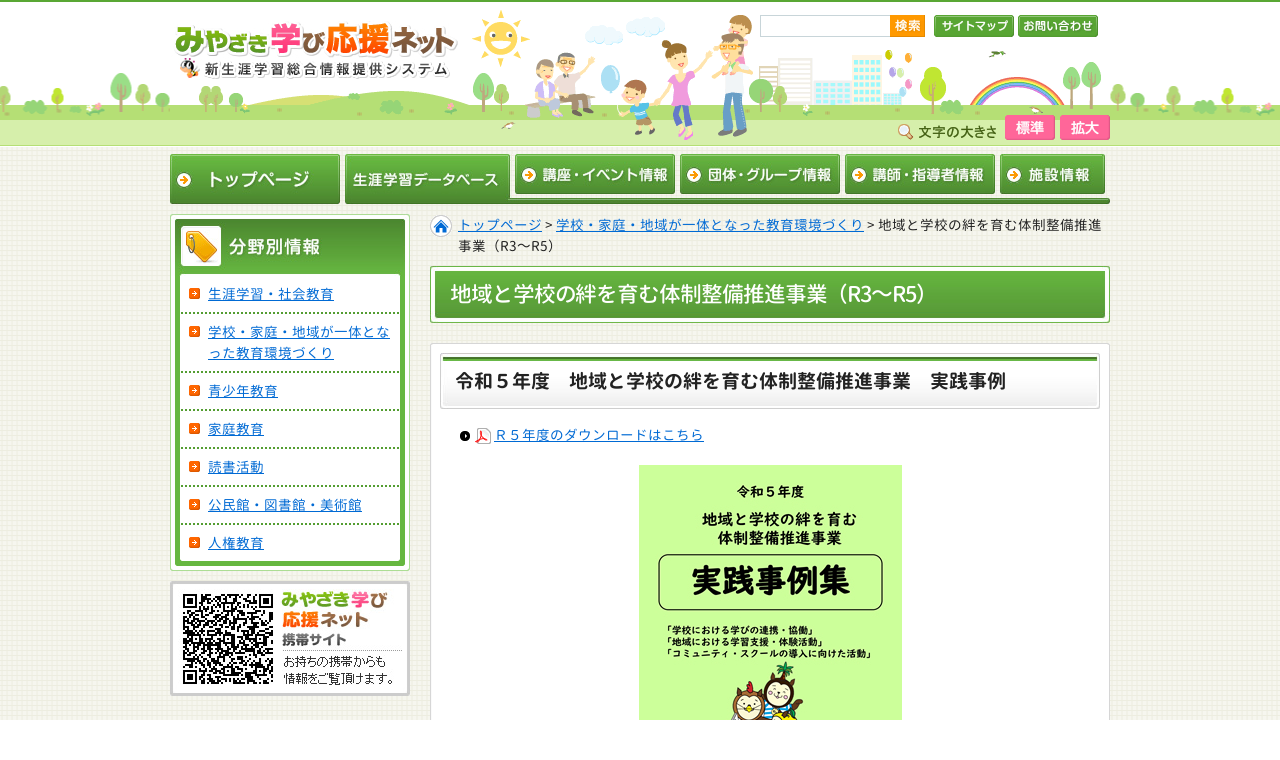

--- FILE ---
content_type: text/html; charset=utf-8
request_url: https://www.sun.pref.miyazaki.lg.jp/school_promotion.html
body_size: 21011
content:
<?xml version="1.0" encoding="utf-8"?><!DOCTYPE html PUBLIC "-//W3C//DTD XHTML 1.0 Transitional//EN" "http://www.w3.org/TR/xhtml1/DTD/xhtml1-transitional.dtd">
<html xmlns="http://www.w3.org/1999/xhtml" xml:lang="en" lang="en">

<head>
	<!-- Google tag (gtag.js) -->
<script async src="https://www.googletagmanager.com/gtag/js?id=UA-13147419-1"></script>
<script>
  window.dataLayer = window.dataLayer || [];
  function gtag(){dataLayer.push(arguments);}
  gtag('js', new Date());

  gtag('config', 'UA-13147419-1');
</script>
<!-- Google tag (gtag.js) -->
<script async src="https://www.googletagmanager.com/gtag/js?id=G-GV4WJXWPC6"></script>
<script>
  window.dataLayer = window.dataLayer || [];
  function gtag(){dataLayer.push(arguments);}
  gtag('js', new Date());

  gtag('config', 'G-GV4WJXWPC6');
</script>
	<meta http-equiv="Content-Type" content="text/html; charset=utf-8" />
	<meta name="title" content="地域と学校の絆を育む体制整備推進事業（R3～R5） みやざき学び応援ネット" />
	<meta name="viewport" content="width=device-width,initial-scale=1.0,minimum-scale=1.0,user-scalable=1">
	<title>地域と学校の絆を育む体制整備推進事業（R3～R5） みやざき学び応援ネット</title>
	<link rel="shortcut icon" href="/favicon.ico" />
	<link rel="stylesheet" type="text/css" media="all" href="/common/css/theme/cssfilter.css" />
<link rel="stylesheet" type="text/css" media="all" href="/common/css/sec/cssfilter.css" />
	<script type="text/javascript" src="/sys/common/js/jquery.min.js"></script>
<script type="text/javascript" src="/common/js/common.js"></script>
<script type="text/javascript" src="/common/js/library.js"></script>
</head>

<body>
	<!-- container start -->
	<div id="container">

		<!-- header start -->
		<div id="header" class="pc">
			<div class="header-top clearfix">
				<div class="logo"><a href="/" title="みやざき学び応援ネット"><img src="/common/img/union/logo.jpg" width="290" height="60" alt="みやざき学び応援ネット" /></a></div>
				<div class="support clearfix">
					<div class="search">
						<form method="get" id="myForm" name="myForm" action="/retrieval/result.html">
							<input type="text" name="filters[word][text]" id="keyword" value="" class="txtsearch" accesskey="1" tabindex="1" /><input type="image" name="filter" src="/common/img/union/btn-search.gif" class="txtbtn" value="検索" accesskey="2" tabindex="2" alt="検索" />
						</form>
					</div>
					<ul class="clearfix">
						<li><a href="/sitemap.html" title="サイトマップ" class="sitemap">サイトマップ</a></li>
						<li><a href="https://www.sun.pref.miyazaki.lg.jp/contact.html" title="お問い合わせ" class="contact">お問い合わせ</a></li>
					</ul>
				</div>
			</div>
			<div class="sizech">
				<ul>
					<li><img src="/common/img/union/sizefont.gif" width="98" height="17" alt="文字の大きさ" title="文字の大きさ" /></li>
					<li><a href="#container" class="medium" onclick="sizech(0)" onkeypress="sizech(0)" title="標準">標準</a></li>
					<li><a href="#container" class="large" onclick="sizech(+10)" onkeypress="sizech(+10)" title="拡大">拡大</a></li>
				</ul>
			</div>
		</div>
		<!-- header end -->

		<!-- SPヘッダーブロック start -->
		<!-- SPヘッダー start -->
		<div id="header" class="sp">
			<div class="inner">
				<a href="/" title="みやざき学び応援ネット" class="home_logo"><img src="/common/img/sp/union/logo.png" alt="みやざき学び応援ネット"></a>
			</div>
		</div>
		<!-- SPヘッダー end -->
		<!-- ハンバーガーボタン -->
		<a type="button" id="navBtn" class="hamburger sp">
			<span class="bdr"></span>
			<span class="bdr"></span>
			<span class="bdr"></span>
		</a>

		<!-- SPメニュー start -->
		<div id="spNav" class="sp">
			<div class="inner">
				<div class="search_area">
					<form method="get" id="myForm" name="myForm" action="/retrieval/result.html">
						<img src="/common/img/sp/union/icon_serch_glass.png" alt="虫眼鏡アイコン" class="icon_search">
						<input type="text" name="filters[word][text]" id="keyword" value="" class="txtsearch" accesskey="1" tabindex="1" />
						<button type="submit" name="filter" class="txtbtn" value="検索" accesskey="2" tabindex="2">検索</button>
					</form>
				</div>
				<nav class="menu_list">
					<p>新着情報・お知らせ</p>
					<ul>
						<li><a href="/new/index.html">新着情報・お知らせ</a></li>
					</ul>

					<p>みやざきの家庭教育</p>
					<ul>
						<li><a href="/page_index.html">家庭教育支援のページ</a></li>
						<li><a href="/family_index.html">講座・イベントのお知らせ</a></li>
						<li><a href="/phone_index.html">家庭教育等に関わる電話相談</a></li>
						<li><a href="/trainer.html">トレーナー派遣申請書・報告書</a></li>
						<li><a href="/support_program.html">みやざき家庭教育サポートプログラム</a></li>
						<li><a href="/support_ordinance.html">みやざき家庭教育支援条例</a></li>
					</ul>

					<p>みやざきの地域学校協働活動</p>
					<ul>
						<li><a href="/school_promotion.html">地域と学校の絆を育む体制整備推進事業（R3～R5）</a></li>
						<li><a href="/school_activities_material.html">地域と学校の連携・協働の推進のための参考資料</a></li>
						<li><a href="https://cms.miyazaki-c.ed.jp/mkkcchannel/?page_id=129" target="_blank">「みやざきの地域学校協働活動」ビデオコンテンツ【外部リンク】 </a></li>
						<li><a href="/assist/">アシスト企業による教育支援活動</a></li>
						<li><a href="/edu_env_work.html">これまでの事業</a></li>
					</ul>

					<p>生涯学習・社会教育</p>
					<ul>
						<li><a href="/discussion_index.html">生涯学習審議会</a></li>
						<li><a href="/committee_index.html">社会教育委員</a></li>
						<li><a href="/education_index.html">社会教育関係統計資料</a></li>
						<li><a href="/longlife_meeting_index.html">宮崎県生涯学習実践研究交流会</a></li>
						<li><a href="/symbiotic_society_index.html">共生社会の実現に向けた生涯学習の充実</a></li>
						<li><a href="/miyazaki2023.html">令和５年度 第６５回全国社会教育研究大会宮崎大会</a></li>
					</ul>

					<p>人権教育</p>
					<ul>
						<li><a href="/human.html">人権教育指導資料（社会教育）</a></li>
						<li><a href="/downloads/longlife/human/dowa_education.pdf">「まなぼう！同和問題～部落差別を解消するために～」リーフレット</a></li>
					</ul>

					<p>読書県みやざき</p>
					<ul>
						<li><a href="/active_topics.html">講座・イベントのお知らせ</a></li>
						<li><a href="/active_recommend.html">県民のおすすめ本</a></li>
						<li><a href="/pref_dokusho_project.html">読書活動における県の取組</a></li>
						<li><a href="/active_plan.html">宮崎県生涯読書推進計画</a></li>
						<li><a href="/reading_committee_index.html">宮崎県読書活動推進委員会</a></li>
						<li><a href="/reading_activity_links.html">読書活動関連リンク</a></li>
					</ul>

					<p>社会教育に係る各種表彰の被表彰者・団体・施設</p>
					<ul>
						<li>県教育委員会・県教育長表彰</li>
						<ul class="sub_list">
							<li><a href="/commend01-1.html">社会教育功労者</a></li>
							<li><a href="/commend01-2.html">社会教育優良団体・施設</a></li>
							<li><a href="/commend01-3.html">地域文化功労者教育長表彰</a></li>
							<li><a href="/commend01-4.html">「地域学校協働活動」推進に係る県教育長表彰</a></li>
						</ul>
						<li>文部科学大臣表彰</li>
						<ul class="sub_list">
							<li><a href="/commend02-1.html">優良ＰＴＡ文部科学大臣表彰</a></li>
							<li><a href="/commend02-monbu.html">「コミュニティ・スクールと地域学校協働活動の一体的推進」に係る文部科学大臣表彰</a></li>
							<li><a href="/commend02-5.html">社会教育功労者</a></li>
							<li><a href="/downloads/longlife/commendation/commend02-kodomo.pdf">子どもの読書活動優秀図書館・団体（個人）</a></li>
							<li><a href="/commend02-2.html">ＰＴＡ振興功労者表彰</a></li>
							<li><a href="/commend02-4.html">地域文化功労者</a></li>
							<li><a href="/commend02-6.html">視聴覚・情報教育功労者</a></li>
							<li><a href="/commend02-8.html">早寝早起き朝ごはん運動</a></li>
							<li><a href="/commend02-shien.html">「障害者の生涯学習支援活動」に係る文部科学大臣表彰</a></li>
							<li><a href="/commend02-9.html">優良公民館表彰</a></li>
						</ul>
						<li>その他</li>
						<ul class="sub_list">
							<li><a href="/commend03-1.html">全国社会教育委員連合表彰</a></li>
						</ul>
					</ul>

					<p>青少年教育</p>
					<ul>
						<li><a href="/cate05.html">青少年教育</a></li>
						<li><a href="/young_index.html">青年団活動</a></li>
					</ul>

					<p>高齢者教育</p>
					<ul>
						<li><a href="/cate08.html">高齢者教育</a></li>
						<li><a href="/elderly_education_index.html">県内の高齢者大学等の状況</a></li>
					</ul>

					<p>公民館・図書館・美術館</p>
					<ul>
						<li><a href="/cate02.html">公民館</a></li>
						<ul class="sub_list">
							<li><a href="/guidance_index.html">公民館運営の手引</a></li>
							<li><a href="/things_index.html">本県の公民館の状況</a></li>
							<li><a href="/meeting_index.html">県公民館連合会</a></li>
							<li><a href="/bulletin_index.html">みやざきの公民館（会報）</a></li>
						</ul>
						<li><a href="/cate02.html">図書館</a></li>
						<ul class="sub_list">
							<li><a href="/library_vision.html">宮崎県立図書館ビジョン懇談会</a></li>
							<li><a href="/library_interview_index.html">県立図書館についてのヒアリング</a></li>
							<li><a href="AAA">公民館運営の手引</a></li>
						</ul>
						<li><a href="/cate02.html">美術館</a></li>
						<ul class="sub_list">
							<li><a href="/art_museum.html">美術館のこれからを語る会</a></li>
							<li><a href="/art_museum_exhibition.html">新美術公募展の在り方有識者会議</a></li>
						</ul>
					</ul>

					<p>生涯学習データベース</p>
					<ul>
						<li><a href="/event/index.html">講座・イベント情報</a></li>
						<li><a href="/group/index.html">団体・グループ情報</a></li>
						<li><a href="/lecturer/index.html">講師・指導者情報</a></li>
						<li><a href="/facilities/index.html">施設情報</a></li>
					</ul>

					<p>公民館連合会・社会教育委員連絡協議会等</p>
					<ul>
						<li><a href="/cate02.html">宮崎県公民館連合会</a></li>
						<li><a href="/committee_assembly.html">宮崎県社会教育委員連絡協議会</a></li>
						<li><a href="/education_index.html">社会教育関係各種資料</a></li>
						<li><a href="/extension_course.html">高等教育機関の公開講座</a></li>
					</ul>

					<p>リンク集</p>
					<ul>
						<li>生涯学習関連リンク</li>
						<ul class="sub_list">
							<li><a href="/country_index.html">国・関係省庁等</a></li>
							<li><a href="/eachhp_index.html">各県の生涯学習関連HP</a></li>
							<li><a href="/organization_index.html">社会教育関連機関・施設</a></li>
							<li><a href="/municipalities_index.html">市町村HP</a></li>
							<li><a href="/schoollink_index.html">県内学校関係</a></li>
							<li><a href="/kids_index.html">キッズリンク</a></li>
							<li><a href="/qualification_index.html">資格情報</a></li>
						</ul>
						<li>イベント等リンク</li>
						<ul class="sub_list">
							<li><a href="/culture_event_index.html">県内文化施設等イベント情報</a></li>
							<li><a href="/municipality_event_index.html">市町村講座・イベント情報</a></li>
							<li><a href="/other_event_index.html">その他</a></li>
						</ul>
					</ul>

					<p>その他</p>
					<ul>
						<li><a href="/about.html">当ホームページについて</a></li>
						<li><a href="/terms.html">利用規約</a></li>
						<li><a href="/privacy.html">個人情報の取扱い</a></li>
						<li><a href="/link.html">リンク・著作権・免責事項</a></li>
						<li><a href="/sitemap.html">サイトマップ</a></li>
						<li><a href="/contact.html">お問い合わせ</a></li>
					</ul>
				</nav>

				<div class="btns">
					<a href="/sitemap.html" class="btn sitemap">サイトマップ</a>
					<a href="/contact.html" class="btn contact">お問い合わせ</a>
				</div>
			</div>
		</div>
		<!-- SPメニュー end -->
		<!-- SPヘッダーブロック end -->

		<!-- globalnav start -->
					<div id="globalnav" class="clearfix pc">
						<div class="home"><a href="/" title="トップページ">トップページ</a></div>
			<ul>
				<li class="database" title="生涯学習データベース">生涯学習データベース</li>
				<li class="event"><a href="/event/index.html" title="講座・イベント情報">講座・イベント情報</a></li>
				<li class="group"><a href="/group/index.html" title="団体・グループ情報">団体・グループ情報</a></li>
				<li class="lecturer"><a href="/lecturer/index.html" title="講師・指導者情報">講師・指導者情報</a></li>
				<li class="facilities"><a href="/facilities/index.html" title="施設情報">施設情報</a></li>
			</ul>
		</div>
		<!-- globalnav end -->

		<!-- contents start -->
		<div id="contents" class="clearfix">
			<!-- main start -->

			<div id="main">
				
		
		<!-- パンくず -->
	  <p class="breadcrumb"><a href="/">トップページ</a>&nbsp;&gt;&nbsp;<a href="/cate04.html">学校・家庭・地域が一体となった教育環境づくり</a>&nbsp;&gt;&nbsp;地域と学校の絆を育む体制整備推進事業（R3～R5）</p>
		
		<!-- ページタイトル h1 -->
		<div id="title">
			<div class="inner">
				<h1>地域と学校の絆を育む体制整備推進事業（R3～R5）</h1>
			</div>
		</div>
		
		<div class="block">
			<div class="blockin">
				<div class="inner outside">
					
                    <a name="link04"></a>
					<h2>令和５年度　地域と学校の絆を育む体制整備推進事業　実践事例</h2>
					
					<ul class="list">
						<li><img src="/common/img/union/pdf-icon.gif" width="16" height="16" alt="PDFファイル" title="PDFファイル" />&nbsp;<a href="./school_promotion_r05.html">Ｒ５年度のダウンロードはこちら</a></li>
					</ul>
					<p align="center"><a href="./school_promotion_r05.html"><img src="./images/education/school_promotion/jirei_r05.jpg" alt="令和５年度　地域と学校の絆を育む体制整備推進事業　実践事例集 表紙" /></a></p>
                    <br />
                    
                    <a name="link04"></a>
					<h2>令和４年度　地域と学校の絆を育む体制整備推進事業　実践事例</h2>
					
					<ul class="list">
						<li><img src="/common/img/union/pdf-icon.gif" width="16" height="16" alt="PDFファイル" title="PDFファイル" />&nbsp;<a href="./school_promotion_r04.html">Ｒ４年度のダウンロードはこちら</a></li>
					</ul>
					<p align="center"><a href="./school_promotion_r04.html"><img src="./images/education/school_promotion/jirei_r04.jpg" alt="令和４年度　地域と学校の絆を育む体制整備推進事業　実践事例集 表紙" /></a></p>
                    <br />
                    <a name="link04"></a>
					<h2>令和３年度　地域と学校の絆を育む体制整備推進事業　実践事例</h2>
					
					<ul class="list">
						<li><img src="/common/img/union/pdf-icon.gif" width="16" height="16" alt="PDFファイル" title="PDFファイル" />&nbsp;<a href="./school_promotion_r03.html">Ｒ３年度のダウンロードはこちら</a></li>
					</ul>
					<p align="center"><a href="./school_promotion_r03.html"><img src="./images/education/school_promotion/jirei_r03.jpg" alt="令和３年度　地域と学校の絆を育む体制整備推進事業　実践事例集 表紙" /></a></p>
                    <br />
                    <a name="link04"></a>
                    <h4>【参考資料】</h4>
					<h2>令和２年度　みやざきの地域学校パートナーシップ推進事業</h2>
					
					<ul class="list">
						<li><img src="/common/img/union/pdf-icon.gif" width="16" height="16" alt="PDFファイル" title="PDFファイル" />&nbsp;<a href="./school_promotion_r02.html">Ｒ２年度のダウンロードはこちら</a></li>
					</ul>
					<p align="center"><a href="./school_promotion_r02.html"><img src="./images/education/school_promotion/jirei_r02.jpg" alt="令和２年度　みやざきの地域学校パートナーシップ推進事業 表紙" /></a></p>
                    
				</div>
			</div>
		</div>
		
				</div>
			<!-- main end -->

			<!-- side start -->
			<div id="side" class="pc">
									<div class="sidenav">
						<h2 title="分野別情報"><img src="/common/img/union/ttl-field.jpg" width="240" height="62" alt="分野別情報" /></h2>
										<ul>
						<li class="nobg"><a href="/cate01.html">生涯学習・社会教育</a></li>
						<li><a href="/cate04.html">学校・家庭・地域が一体となった教育環境づくり</a></li>
						<li><a href="/cate05.html">青少年教育</a></li>
						<li><a href="/cate06.html">家庭教育</a></li>
						<li><a href="/cate07.html">読書活動</a></li>
						<li><a href="/cate02.html">公民館・図書館・美術館</a></li>
						<li><a href="/cate03.html">人権教育</a></li>
					</ul>
				</div>


				<div class="qrcode"><img src="/common/img/union/qrcode.jpg" width="240" height="115" alt="みやざき学び応援ネット携帯サイトQRコード画像" /></div>

			</div>
			<!-- side end -->
		</div>
		<!-- contents end -->

	</div>
	<!-- container end -->

	<div id="pageup" class="pc">
		<a href="">ページの先頭へ戻る</a>
	</div>
	
	<div id="pageup" class="sp">
		<a href="">TOP</a>
	</div>

	<!-- footer start -->
	<div id="footer">
		<div class="inner">
			<ul class="footer-nav clearfix">
				<li class="about"><a href="/about.html" title="このHPについて">このHPについて</a></li>
				<li class="terms"><a href="/terms.html" title="利用規約">利用規約</a></li>
				<li class="privacy"><a href="/privacy.html" title="個人情報の取扱い">個人情報の取扱い</a></li>
				<li class="link"><a href="/link.html" title="リンク・著作権・免責事項">リンク・著作権・免責事項</a></li>
				<li class="sitemap"><a href="/sitemap.html" title="サイトマップ">サイトマップ</a></li>
				<li class="contact"><a href="https://www.sun.pref.miyazaki.lg.jp/contact.html" title="お問い合わせ">お問い合わせ</a></li>
			</ul>
			<div id="copyright" class="pc"><img src="/common/img/union/copyright.gif" width="940" height="70" alt="Copyrightc Miyazaki Prefecture. All rights reserved." /></div>
			<div class="map_box sp">
				<iframe src="https://www.google.com/maps/embed?pb=!1m18!1m12!1m3!1d846.7072786282076!2d131.423423013014!3d31.911240081142505!2m3!1f0!2f0!3f0!3m2!1i1024!2i768!4f13.1!3m3!1m2!1s0x3538b76b80f4dbdb%3A0xb896a1d0508ce644!2z5a6u5bSO55yM5pWZ6IKy5aeU5ZOh5Lya5LqL5YuZ5bGA55Sf5rav5a2m57-S6Kqy566h55CG5ouF5b2T!5e0!3m2!1sja!2sjp!4v1695470073447!5m2!1sja!2sjp" width="600" height="450" style="border:0;" allowfullscreen="" loading="lazy" referrerpolicy="no-referrer-when-downgrade"></iframe>
				<dl class="address">
					<dt><img src="/common/img/sp/union/mapname.png" alt="みやざき学び応援ネット 新生涯学習総合情報提供システム"></dt>
					<dd>
						〒880-8502<br>
						宮崎市橘通東１丁目９番１０号<br>
						宮崎県教育庁 生涯学習課
					</dd>
				</dl>
			</div>
		</div>
	</div>
	<div id="copy_right" class="sp">
		<p>Copyright © Miyazaki Prefecture. All rights reserved.</p>
	</div>
	<!-- footer end -->
	
	<script type="text/javascript" src="/common/js/acc.js"></script>
	
	<!-- クリッカブルマップ-レスポンシブ対応 -->
	<script type="text/javascript" src="/common/js/imageMapResizer.min.js"></script>
	<script>
		imageMapResize();
	</script>
</body>

</html>

--- FILE ---
content_type: text/css
request_url: https://www.sun.pref.miyazaki.lg.jp/common/css/sec/import.css
body_size: 42
content:
@charset "utf-8";

@import url("sec.css");

--- FILE ---
content_type: text/css
request_url: https://www.sun.pref.miyazaki.lg.jp/common/css/sec/sec.css
body_size: 53620
content:
@charset "utf-8";
/* CSS Document */

/*******************************************************************/
/* PC */
/*******************************************************************/
@media print, screen and (min-width: 769px) {

	/*	p
	---------------------------------------------------------*/
	p {
		margin-bottom: 15px;
	}

	.outside p {
		margin: 0px 10px 15px 10px;
	}

	/*	image
	---------------------------------------------------------*/
	.image {
		width: 100%;
		text-align: center;
		padding-bottom: 15px;
	}

	/*******************************************************************/
	/*                                                            MAIN */
	/*******************************************************************/
	#contents #main {
		float: right;
		width: 680px;
	}

	/*	パンくずリスト
		===================================================================*/
	#main p.breadcrumb {
		background: url(../../img/union/breadcrumb.gif) no-repeat 0px 1px;
		padding-left: 28px;
		margin-bottom: 10px;
	}


	/*	title
		===================================================================*/
	#main h1 {
		margin-bottom: 20px;
		width: 680px;
		color: #fff;
		font-size: 160%;
		font-weight: 500;
		letter-spacing: -0.05em;
		padding: 18px 0px;
	}

	/*	新着情報	*/
	#main h1.news {
		background: url(../../img/union/title-news.jpg) no-repeat 0px 0px;
		padding-left: 65px;
		width: 615px;
		_width: 680px;
	}

	/*	県民情報広場	*/
	#main h1.field {
		background: url(../../img/field/title-field.jpg) no-repeat 0px 0px;
		padding-left: 65px;
		width: 615px;
		_width: 680px;
		color: #333;
	}

	/*	検索結果	*/
	#main h1.search {
		background: url(../../img/union/title-search.jpg) no-repeat 0px 0px;
		padding-left: 65px;
		width: 615px;
		_width: 680px;
	}

	#main h1.F-search {
		background: url(../../img/field/title-search.jpg) no-repeat 0px 0px;
		padding-left: 65px;
		width: 615px;
		_width: 680px;
	}

	/*	タイトル画像	*/
	#main h1.ttl-img {
		padding: 0px;
	}

	/*	title	*/
	#title {
		background: url(../../img/union/title-h1-bg.jpg) repeat-y 0px 0px;
	}

	#title .inner {
		background: url(../../img/union/title-h1-top.jpg) no-repeat 0px 0px;
	}

	#title .inner h1 {
		background: url(../../img/union/title-h1-bottom.jpg) no-repeat left bottom;
		padding: 18px 20px;
		width: 640px;
		_width: 680px;
	}

	/*	title-F	*/
	#title-F {
		background: url(../../img/field/title-h1-bg.jpg) repeat-y 0px 0px;
	}

	#title-F .inner {
		background: url(../../img/field/title-h1-top.jpg) no-repeat 0px 0px;
	}

	#title-F .inner h1 {
		background: url(../../img/field/title-h1-bottom.jpg) no-repeat left bottom;
		padding: 18px 20px;
		width: 640px;
		_width: 680px;
		color: #fff;
	}

	#main h2 {
		background: url(../../img/union/title-h2.jpg) no-repeat 0px 0px;
		height: 38px;
		_height: 56px;
		padding: 18px 15px 0px 15px;
		margin-bottom: 15px;
		font-size: 140%;
	}

	#main h2.ttl-img {
		background: none;
		height: auto;
		padding: 0px;
		margin-bottom: 15px;
	}

	#main h3 {
		border: 1px solid #3F7027;
		background: #549634 url(../../img/union/title-h3.jpg) repeat-x 0px 0px;
		padding: 3px 10px 1px 10px;
		margin-bottom: 15px;
		color: #fff;
		font-size: 120%;
	}

	#main h3 a {
		color: #fff;
	}

	#main h3 a:hover {
		text-decoration: none;
	}

	#main h4 {
		background: url(../../img/union/bold-line.gif) repeat-x left bottom;
		padding: 0px 0px 5px 5px;
		margin-bottom: 10px;
		font-size: 110%;
	}

	#main h5 {
		margin-bottom: 10px;
		font-size: 100%;
		padding-left: 5px;
	}

	/*	block
	---------------------------------------------------------*/
	.block {
		background: url(../../img/union/block-bg.gif) repeat-y 0px 0px;
		width: 680px;
		margin-bottom: 20px;
	}

	.blockin {
		background: url(../../img/union/block-top.gif) no-repeat 0px 0px;
	}

	.blockin .inner {
		background: url(../../img/union/block-bottom.gif) no-repeat center bottom;
		padding: 10px;
	}

	/*	inside
---------------------------------------------------------*/
	#main .inside {
		text-align: left;
		padding: 20px;
	}

	/*	outside
---------------------------------------------------------*/
	#main .outside {
		padding-bottom: 40px;
	}

	/*	pageup
---------------------------------------------------------*/
	#main .pageup {
		padding: 20px 10px 30px 10px;
		clear: both;
	}

	#main .pageup a {
		background: url(../../img/union/pageup.gif) no-repeat 0px 0px;
		text-indent: -9999px;
		width: 140px;
		height: 30px;
		display: block;
		float: right;
	}

	#main .pageup a:hover {
		background-position: 0px -30px;
	}

	/*	space
---------------------------------------------------------*/
	#main .space {
		margin-bottom: 10px;
	}

	#main .space05 {
		margin-bottom: 5px;
	}

	#main .space20 {
		margin-bottom: 20px;
	}

	#main .no-s {
		margin-bottom: 0px;
	}

	#main .pt {
		padding-top: 20px;
		margin-bottom: 0px;
	}

	#main .pt-t {
		padding-top: 10px;
	}

	#main .tt {
		margin: 10px 20px 20px 20px;
	}

	#main .sb0 {
		margin-bottom: 0px;
	}

	#main .sb5 {
		margin-bottom: 5px;
	}

	#main .sb10 {
		margin-bottom: 10px;
	}

	#main .sb15 {
		margin-bottom: 15px;
	}

	#main .sb20 {
		margin-bottom: 20px;
	}

	#main .sb25 {
		margin-bottom: 25px;
	}

	#main .sb30 {
		margin-bottom: 30px;
	}

	#main .sb35 {
		margin-bottom: 35px;
	}

	#main .sb40 {
		margin-bottom: 40px;
	}

	/*	btn
---------------------------------------------------------*/
	.btn {
		width: 660px;
		text-align: center;
		padding-bottom: 15px;
	}

	/*	font size
---------------------------------------------------------*/
	.small {
		font-size: 85%;
		font-weight: normal;
	}

	.large {
		font-size: 120%;
	}

	/*	ul
---------------------------------------------------------*/
	/*	list-out	*/
	#main ul.list-out {
		list-style: none;
		margin: 0px 0px 15px 10px;
	}

	#main ul.list-out li {
		background: url(../../img/union/list-icon.gif) no-repeat 0px 8px;
		padding: 4px 0px 4px 25px;
	}

	/*	list	*/
	.block ul.list {
		list-style: none;
		margin: 0px 10px 20px 20px;
	}

	#main table ul.list-t {
		list-style: none;
		margin: 0px;
	}

	#main table ul.list-t li {
		background: url(../../img/union/blist-icon.gif) no-repeat 0px 3px;
		padding-left: 15px;
	}

	.block .box ul.list {
		list-style: none;
		margin: 0px 0px 20px 10px;
	}

	.block ul.list li {
		background: url(../../img/union/blist-icon.gif) no-repeat 0px 7px;
		padding-left: 15px;
	}

	/*	list	*/
	.block ul.list-s {
		list-style: none;
		margin: 0px 10px 20px 20px;
	}

	.block ul.list-s li {
		background: url(../../img/union/blist-icon.gif) no-repeat 0px 6px;
		padding-left: 15px;
		margin-bottom: 10px;
	}

	/*	list single	*/
	ul.list-single {
		list-style: none;
		margin: 0px 10px 0px 20px;
		padding-top: 20px;
	}

	ul.list-single li {
		background: url(../../img/union/blist-icon.gif) no-repeat 0px 7px;
		padding-left: 15px;
		margin-bottom: 10px;
		font-size: 110%;
		font-weight: bold;
	}

	/*	no-line	*/
	.block ul.no-list {
		list-style: none;
		margin: 0px 0px 20px 20px;
	}

	.block ul.no-list li span {
		margin-right: 15px;
	}

	/*	ol
---------------------------------------------------------*/
	.block ol.list {
		margin: 0px 10px 20px 40px;
	}

	/*	dl
---------------------------------------------------------*/
	/*	list-dl	*/
	.block dl.list-dl {
		margin: 0px 0px 20px 25px;
	}

	.block dl.list-dl dt {
		padding: 3px 0px;
	}

	.block dl.list-dl dd {
		margin: 0px 0px 0px 20px;
	}

	.block dl.list-dl dd.in {
		margin: 0px 0px 0px 45px;
		font-size: 95%;
	}

	.block dl.list-dl dt a,
	.block dl.list-dl dd a,
	.block dl.list-dl dd.in a {
		margin-left: 5px;
	}

	/*	table-dl	*/
	.block dl.table-dl dt {
		padding: 3px 0px;
	}

	.block dl.table-dl dd {
		margin: 0px 0px 0px 20px;
	}

	.block dl.table-dl dd.in {
		margin: 0px 0px 0px 45px;
		font-size: 95%;
	}

	/*	stage	*/
	.block dl.stage {
		margin: 0px 10px 20px 10px;
	}

	.block dl.stage dt {
		font-weight: bold;
	}

	.block dl.stage dd {
		text-indent: 1em;
		margin-left: 20px;
	}

	/*	blockquote
---------------------------------------------------------*/
	.quote {
		font-weight: bold;
		color: #635E43;
		margin: 0px 0px 5px 30px;
	}

	blockquote {
		border: 1px dashed #999;
		font-size: 85%;
		padding: 10px;
		margin: 0px 30px 20px 30px;
		text-indent: 1em;
	}

	#main blockquote ul {
		margin-left: 10px;
	}

	#main blockquote ul li {
		text-indent: 0em;
	}

	/*	img
---------------------------------------------------------*/
	.block .img {
		margin-bottom: 20px;
	}

	.block .center {
		text-align: center;
	}

	/*	table
---------------------------------------------------------*/
	/*	data-info	*/
	table.data-info {
		border: 1px solid #C6CCD4;
		font-size: 100%;
		border-collapse: collapse;
		line-height: 160%;
		margin: 0px 20px;
	}

	table.data-info50 {
		border: 1px solid #C6CCD4;
		font-size: 100%;
		border-collapse: collapse;
		line-height: 160%;
		margin: 0px 20px;
		width: 50%;
	}

	#main table.pt {
		margin-top: 15px;
		margin-bottom: 20px;
		font-size: 90%;
	}

	table.data-info100 {
		border: 1px solid #C6CCD4;
		font-size: 100%;
		border-collapse: collapse;
		line-height: 160%;
		margin: 0px 20px;
		width: 620px;
	}

	table.data-info caption,
	table.data-info50 caption,
	table.data-info100 caption {
		margin-bottom: 5px;
		text-align: left;
	}

	table.data-info thead th,
	table.data-info50 thead th,
	table.data-info100 thead th {
		border: 1px solid #ccc;
		border-collapse: collapse;
		padding: 4px 10px;
		background-color: #4F9C1B;
		text-align: center;
		color: #fff;
	}

	table.data-info tbody th,
	table.data-info50 tbody th,
	table.data-info100 tbody th {
		border: 1px solid #ccc;
		border-collapse: collapse;
		padding: 4px 10px;
		background-color: #D6EBB1;
		text-align: left;
	}

	table.data-info tbody th.sec {
		background-color: #DBDDE6;
		text-align: center;
	}

	table.data-info tbody th.no-bg,
	table.data-info50 tbody th.no-bg,
	table.data-info100 tbody th.no-bg {
		background: #fff;
	}

	table.data-info td,
	table.data-info50 td,
	table.data-info100 td {
		border: 1px solid #ccc;
		border-collapse: collapse;
		padding: 5px 5px;
		background: #fff;
	}

	table.data-info tr.even td,
	table.data-info50 tr.even td,
	table.data-info100 tr.even td {
		background: #F7F7F4;
	}

	/*	noline	*/
	table.noline {
		font-size: 100%;
		line-height: 160%;
		margin: 0px 20px;
	}

	table.noline th {
		padding: 5px 5px;
	}

	table.noline td {
		padding: 5px 5px;
	}


/*	おすすめ本 表組みスタイル
---------------------------------------------------------*/
.recommend_list{
	margin: 0 10px;
	width: calc(100% - 20px);
	display: flex;
	flex-wrap: wrap;
	border: 1px solid #C6CCD4;
	border-width: 1px 1px 0 0;
	box-sizing: border-box;
}
.recommend_list > dl{
	width: 50%;
	border: 1px solid #C6CCD4;
	border-width: 0 0 1px 1px;
	box-sizing: border-box;
}
.recommend_list > dl > dt{
	color: #fff;
	padding: 4px 10px;
	font-weight: 600;
	background-color: #4F9C1B;
	text-align: center;
}
.recommend_list > dl > dt:empty{
	min-height: 1.6em;
}

.recommend_list > dl > dd{
	padding: 5px 5px 15px 5px;
	box-sizing: border-box;
}
.recommend_list > dl > dd .title{
	font-weight: 600;
	padding: 4px 10px;
	background: #D6EBB1;
	border: 1px solid #ccc;
	box-sizing: border-box;
}
.recommend_list > dl > dd .comment{
	padding: 5px 5px;
	background: #fff;
	border: 1px solid #ccc;
	box-sizing: border-box;
}
.recommend_list > dl > dd .title + .comment{
	margin-top: 3px;
}


	/*	box
---------------------------------------------------------*/
	.box {
		border: 1px solid #DFD3BB;
		background-color: #FAF8F3;
		padding: 10px;
		margin: 0px 20px 20px 20px;
	}

	.box .ttl-i {
		background-color: #968363;
		color: #fff;
		padding: 5px;
		text-align: center;
		margin-bottom: 10px;
		font-weight: bold;
	}

	/*	float
---------------------------------------------------------*/
	/*	left	*/
	.float-left {
		float: left;
	}


	/*	新着情報/トピックス/県民情報　一覧
	===================================================================*/
	dl.N-list {
		background: url(../../img/union/line.gif) repeat-x left bottom;
		padding: 10px;
	}

	dl.Nb-list {
		background: #F9FBFB url(../../img/union/line.gif) repeat-x left bottom;
		padding: 10px;
	}

	dl.N-list dt,
	dl.Nb-list dt {
		background: url(../../img/union/list-icon.gif) no-repeat 0px 4px;
		padding-left: 25px;
		float: left;
		width: 110px;
		_width: 135px;
	}

	dl.N-list dd,
	dl.Nb-list dd {
		float: right;
		width: 500px;
	}

	/*	新着情報/トピックス/県民情報　詳細
	===================================================================*/
	/*	download	*/
	dl.download {
		background: url(../../img/union/bold-line.gif) repeat-x 0px 0px;
		padding: 10px 0px 20px 0px;
	}

	dl.download dt a {
		background: url(../../img/union/download-btn.jpg) no-repeat 0px 0px;
		float: left;
		width: 160px;
		height: 24px;
		text-indent: -9999px;
		display: block;
	}

	dl.download dt a:hover {
		background-position: 0px -24px;
	}

	dl.download dd {
		float: right;
		width: 470px;
	}

	.outside dl.download dd {
		float: right;
		width: 490px;
	}

	/*	link	*/
	dl.link {
		background: url(../../img/union/bold-line.gif) repeat-x 0px 0px;
		margin-bottom: 10px;
		padding-top: 10px;
		word-break: break-all;
	}

	dl.link dt {
		float: left;
		width: 90px;
	}

	dl.link dd {
		float: right;
		width: 540px;
	}

	/*	検索画面
	===================================================================*/
	/*	ul	*/
	ul.leftposition {
		list-style: none;
		padding: 0px 10px 20px 10px;
	}

	ul.leftposition li {
		background: url(../../img/union/blue-icon.gif) no-repeat 0px 6px;
		padding-left: 18px;
		float: left;
		width: 195px;
		_width: 213px;
	}

	ul.radio_list {
		list-style: none inside;
		margin-bottom: 20px;
	}

	/*	area	*/
	.area {
		background: url(../../img/union/bold-line.gif) repeat-x left bottom;
		padding-bottom: 15px;
		margin-bottom: 15px;
	}

	.area .left-column {
		float: left;
		width: 330px;
	}

	.entry {
		border: 1px solid #CEC897;
		padding: 8px;
		background-color: #F9F8F2;
	}

	.entry p {
		margin-bottom: 15px;
	}

	.entry .left-position {
		margin: 5px 0px 0px 25px;
	}

	.area .right-column {
		float: right;
		width: 320px;
	}

	.time-table {
		border: 1px solid #ccc;
		background-color: #F2F2F2;
		padding: 9px;
		margin: 0px 10px 20px 10px;
	}

	.right-column p {
		margin-bottom: 5px;
	}

	/*	検索結果一覧
	===================================================================*/
	.result-number {
		background: url(../../img/union/bold-line.gif) repeat-x left bottom;
		text-align: right;
		padding: 0px 10px 5px 0px;
		margin-bottom: 15px;
	}

	.result-number span {
		font-weight: bold;
		color: #D91111;
	}

	dl.list {
		background: url(../../img/union/line.gif) repeat-x left bottom;
		padding: 10px;
	}

	dl.list dt {
		background: url(../../img/union/list-icon.gif) no-repeat 0px 4px;
		padding-left: 25px;
		margin-bottom: 5px;
	}

	dl.list dt a {
		font-weight: bold;
	}

	dl.list dd {
		background-color: #F5F5EF;
		border: 1px solid #ccc;
		font-size: 100%;
		font-weight: 500;
		padding: 9px;
		margin-left: 25px;
		line-height: 140%;
		color: #444;
	}

	#main #pagenav {
		padding: 20px 0px;
		font-size: 12px;
		width: 660px;
		text-align: center;
	}

	#main #pagenav a {
		margin-right: 4px;
		line-height: 22px;
		padding: 4px 6px;
		border: 1px solid #BDCCD0;
		text-decoration: none;
	}

	#main #pagenav a:hover {
		border-top: 3px solid #F035B4;
		border-left: 1px solid #F035B4;
		border-right: 1px solid #F035B4;
		border-bottom: 1px solid #F035B4;
	}

	#main #pagenav a.current {
		border: 2px solid #0C85CE;
		font-weight: bold;
		background-color: #EFF8FE;
	}

	#main #pagenav a.current:hover {
		border: 2px solid #F035B4;
	}

	/*	検索結果詳細
	===================================================================*/
	table.data {
		border: 1px solid #C6CCD4;
		font-size: 100%;
		border-collapse: collapse;
		width: 640px;
		line-height: 160%;
		margin: 0px auto;
		text-align: left;
	}

	table.data thead th {
		text-align: center;
	}

	table.data th {
		border: 1px solid #ccc;
		border-collapse: collapse;
		padding: 5px 10px;
		background-color: #F9F2AA;
		text-align: left;
		width: 160px;
	}

	table.data th.light {
		background-color: #FCF8D3;
	}

	table.data td {
		border: 1px solid #ccc;
		border-collapse: collapse;
		padding: 5px 5px;
	}

	/*	施設情報
	===================================================================*/
	.target {
		margin-bottom: 10px;
		background: #eee;
		padding: 10px;
	}

	.thumbnail img {
		cursor: pointer;
		border: 5px solid #ccc;
	}

	/* Google map
	--------------------------------------------------------------*/
	#gmap {
		border: 5px solid #ccc;
		margin: 0px 10px 15px 10px;
	}

	#gmap iframe {
		width: 630px;
		height: 300px;
	}

	/*	メール自動送信
	===================================================================*/
	.mail-input {
		border: 3px solid #333;
		background-color: #F5F5EF;
		padding: 10px;
		margin: 0px 10px 20px 10px;
	}

	.mail-input input {
		width: 610px;
	}

	#keywords-input {
		background: url(../../img/mail-input/keywords-bg.gif) repeat-y center top;
		width: 510px;
		margin: 0px 70px 30px 70px;
	}

	#keywords-input .block {
		background: url(../../img/mail-input/keywords-topbg.gif) no-repeat center top;
		margin: 0px;
		width: 510px;
	}

	#keywords-input .block .inner {
		background: url(../../img/mail-input/keywords-bottombg.gif) no-repeat center bottom;
		padding: 20px 0px 10px 0px;
		width: 510px;
		margin: 0px auto;
		text-align: center;
	}

	#keywords-input .block .inner .keyword-block {
		padding: 0px 25px 10px 25px;
	}

	#keywords-input .block .inner .keyword-block h3 {
		float: left;
		width: 160px;
		height: 50px;
		text-indent: -9999px;
		display: block;
		margin: 0px;
		padding: 0px;
		border: none;
	}

	#keywords-input .block .inner .keyword-block h3.k01 {
		background: url(../../img/mail-input/keywords-icon.jpg) no-repeat 0px 0px;
	}

	#keywords-input .block .inner .keyword-block h3.k02 {
		background: url(../../img/mail-input/keywords-icon.jpg) no-repeat 0px -50px;
	}

	#keywords-input .block .inner .keyword-block h3.k03 {
		background: url(../../img/mail-input/keywords-icon.jpg) no-repeat 0px -100px;
	}

	#keywords-input .block .inner .keyword-block .K-input {
		float: right;
		width: 264px;
		border: 3px solid #333;
		background-color: #F5F5EF;
		padding: 10px;
		text-align: left;
	}

	#keywords-input .block .inner .keyword-block .K-input input {
		width: 258px;
	}

	.mail-complete {
		border: 3px solid #333;
		background-color: #F5F5EF;
		padding: 50px 20px;
		margin: 0px 10px 40px 10px;
	}

	/*	お問い合わせ
	===================================================================*/
	#main .frame {
		background: url(../../img/contact/frame-bg.gif) repeat-y center top;
		text-align: center;
		margin: 30px 0px;
	}

	#main .frame .inner {
		background: url(../../img/contact/frame-top.gif) no-repeat center top;
		width: 600px;
		margin: 0px auto;
		padding: 0px;
	}

	#main .frame .inner .contact {
		background: url(../../img/contact/frame-bottom.gif) no-repeat center bottom;
		width: 600px;
		padding: 20px;
		text-align: left;
	}

	#main .frame .inner>.contact {
		width: 560px;
	}

	#main .frame dl {
		background-color: #fff;
		width: 560px;
		margin-bottom: 10px;
	}

	#main .frame dl dt {
		float: left;
		font-weight: bold;
		width: 160px;
		padding: 7px 10px;
	}

	#main .frame dl>dt {
		width: 140px;
	}

	#main .frame dl dt span {
		font-size: 85%;
	}

	#main .frame dl dd {
		float: right;
		padding: 7px 20px 7px 0px;
		width: 380px;
	}

	#main .frame dl dd input {
		width: 360px;
		padding: 3px 5px;
		background-color: #FAFAF5;
		border: 1px solid #B7B7B7;
		font-size: 100%;
	}

	#main .frame dl.textarea {
		background-color: #fff;
		width: 560px;
		margin-bottom: 10px;
	}

	#main .frame dl.textarea dt {
		float: none;
		width: 200px;
	}

	#main .frame dl.textarea dd {
		float: none;
		padding: 0px 20px 15px 20px;
		width: 560px;
	}

	#main .frame dl.textarea>dd {
		width: 520px;
	}

	#main .frame dl.textarea dd textarea {
		font-size: 100%;
		width: 515px;
		height: 180px;
	}

	#main .frame p {
		margin: 0px;
		font-size: 85%;
	}

	.contact-btn {
		text-align: center;
	}

	/*	県民情報広場
	===================================================================*/
	#main h1#field {
		padding: 0px;
		margin-bottom: 10px;
	}

	#main .field-image {
		background: url(../../img/field/citizen-image.jpg) no-repeat 0px 0px;
		padding: 0px 0px 0px 0px;
		margin-bottom: 10px;
		height: 270px;
	}

	#main .field-image {
		background: url(../../img/field/citizen-image.jpg) no-repeat 0px 0px;
		padding: 136px 0px 0px 83px;
		margin-bottom: 20px;
		height: 270px;
	}

	#main>.field-image {
		height: 134px;
	}

	#main .field-image a {
		background: url(../../img/field/download-btn.jpg) no-repeat 0px 0px;
		width: 265px;
		height: 30px;
		display: block;
		text-indent: -9999px;
	}

	#main .field-image a:hover {
		background-position: 0px -30px;
	}

	.citizen-news {
		background: url(../../img/field/ttl-new.jpg) no-repeat 0px 0px;
		height: 40px;
		padding-right: 8px;
		margin-bottom: 10px;
	}

	#main .citizen-news h2 {
		background: none;
		width: 570px;
		height: 40px;
		text-indent: -9999px;
		float: left;
		padding: 0px;
	}

	#main .citizen-news a {
		float: right;
		background: url(../../img/field/list-btn.jpg) no-repeat 0px 0px;
		text-indent: -9999px;
		width: 100px;
		height: 27px;
		display: block;
		margin-top: 7px;
	}

	#main .citizen-news a:hover {
		background-position: -100px 0px;
	}

	/*	field list
-------------------------------------------------*/
	ul.field-list {
		list-style: none;
		padding-left: 10px;
		margin-bottom: 0px;
	}

	ul.field-list li {
		background: url(../../img/field/citizen-icon.gif) no-repeat 0px 5px;
		padding: 0px 0px 4px 20px;
	}

	ul.field-list li span {
		margin-right: 15px;
	}

	ul.field-list li img {
		margin-left: 10px;
	}

	#main h2.field-citizen {
		padding: 0px;
		background: none;
		margin-bottom: 10px;
	}

	/*	citizen list
-------------------------------------------------*/
	ul.citizen-list {
		list-style: none;
		padding-left: 10px;
		margin-bottom: 0px;
	}

	ul.citizen-list li {
		background: url(../../img/field/citizen-icon.gif) no-repeat 0px 6px;
		padding: 0px 0px 4px 20px;
		float: left;
		margin-right: 20px;
	}


	/*	c-block
-------------------------------------------------*/
	.c-block {
		background: url(../../img/field/block-bg.gif) repeat-y 0px 0px;
		margin-bottom: 20px;
	}

	.c-block .c-blockin {
		background: url(../../img/field/block-top.gif) no-repeat 0px 0px;
	}

	.c-block .c-blockin .c-inner {
		background: url(../../img/field/block-bottom.gif) no-repeat left bottom;
		padding: 15px 0px;
	}

	#main .c-search {
		float: left;
		width: 170px;
		_width: 210px;
		text-align: center;
		padding: 0px 20px;
		margin-right: 25px;
		_margin-right: 25px;
	}

	#main .c-search h3 {
		background: #fff url(../../img/field/ttl-search.jpg) no-repeat 0px 0px;
		width: 170px;
		height: 30px;
		text-indent: -9999px;
		border: none;
		margin-bottom: 10px;
		padding: 0px;
	}

	#main .c-search .search-input {
		border: 3px solid #333;
		background-color: #F5F5EF;
		padding: 10px;
		margin-bottom: 10px;
	}

	#main .c-search .search-input input {
		width: 120px;
	}

	#main .c-application .img,
	#main .c-from .img {
		text-align: center;
	}

	#main .c-application {
		float: left;
		width: 190px;
		text-align: center;
		padding: 0px 10px;
	}

	#main .c-application a {
		background: url(../../img/field/btn.jpg) no-repeat 0px 0px;
		width: 190px;
		height: 60px;
		display: block;
		text-indent: -9999px;
		margin-bottom: 15px;
	}

	#main .c-application a:hover {
		background-position: 0px -60px;
	}

	#main .c-from {
		float: right;
		width: 190px;
		_width: 210px;
		text-align: center;
		padding: 0px 10px;
	}

	#main .c-from a {
		background: url(../../img/field/btn.jpg) no-repeat -190px 0px;
		width: 190px;
		height: 60px;
		display: block;
		text-indent: -9999px;
		margin-bottom: 15px;
	}

	#main .c-from a:hover {
		background-position: -190px -60px;
	}



	/*	会員登録申請
	===================================================================*/
	#main .outside h1 {
		padding: 0px;
	}

	#main h2#application {
		background: none;
		padding: 0px;
	}

	/*	エラー画面
	===================================================================*/
	#error {
		border: 1px solid #F58386;
		padding: 10px;
		margin: 30px 30px 0px 30px;
		background-color: #FAD3D3;
	}

	#error ul {
		list-style: none;
		color: #D91111;
	}

	.error {
		border: 1px solid #F58386;
		padding: 10px;
		margin: 0px 30px 20px 30px;
		background-color: #FAD3D3;
	}

	.error ul {
		list-style: none;
		color: #D91111;
	}

	/*	学校支援地域本部事業
	===================================================================*/
	dl#address {
		padding: 10px;
		margin-bottom: 20px;
	}

	dl#address dt {
		font-weight: bold;
		border-bottom: 1px dashed #ccc;
		padding-bottom: 5px;
		margin-bottom: 5px;
		font-size: 120%;
	}

	.b_photo {
		padding: 0px 20px 10px 20px;
	}

	.b_photo .left {
		float: left;
	}

	.b_photo .right {
		float: right;
	}

	/*	社会教育関連機関・施設
	===================================================================*/
	dl.B_ibox {
		padding: 0px 10px;
	}

	dl.B_ibox dt {
		float: left;
		width: 80px;
	}

	dl.B_ibox dd {
		padding-top: 15px;
	}



	/*	読書ネットフォーラム
	===================================================================*/
	#contents #main dd.third_text input {
		width: 50px;
	}

	#contents #main .textarea textarea {
		overflow-y: scroll;
		height: 80px;
	}


	#main .frame dl dd.label input {
		width: 25px;
		text-align: left;
		white-space: nowrap;
		background: none;
		border: none;
	}

	#contents #main .mb20 {
		margin-bottom: 20px;
	}

	#contents #main ul.radio_list,
	#contents #main ul.checkbox_list {
		list-style-type: none;
		display: inline;
	}

	#contents #main .bg_form {
		background: url(../../img/dokusyo/bg_dokusyo.jpg) 0 0 no-repeat;
		position: absolute;
		width: 660px;
		height: 70px;
	}

	#contents #main .bg_form p {
		position: relative;
		top: 36px;
		left: 310px;
	}

	#contents #main .bg_form p a:hover {
		filter: alpha(opacity="80");
		opacity: 0.8;
		-webkit-opacity: 0.8;
		-moz-opacity: 0.8;
	}
}


/*******************************************************************/
/* SP */
/*******************************************************************/
@media screen and (max-width: 768px) {

	/*	パンくずリスト
	-------------------------------------------------*/
	#main p.breadcrumb {
		margin-bottom: 20px;
		padding: 6px 18px;
		font-size: 1.3rem;
		line-height: 1.4em;
		font-weight: 500;
		background: #fff;
		border-radius: 100px;
		border: 1px solid #d6d6d6;
		width: 100%;
		box-sizing: border-box;
	}

	#main p.breadcrumb:before {
		content: '';
		margin: -2px 5px 0 0;
		width: 1.2em;
		height: 1.2em;
		display: inline-block;
		vertical-align: middle;
		background-image: url(/common/img/sp/union/breadcrumb.gif);
		background-repeat: no-repeat;
		background-size: contain;
	}


	/*	見出し
	-------------------------------------------------*/
	/* h1 */
	h1 {
		margin: 20px 0 10px;
		padding: 14px 10px 14px 24px;
		color: #fff;
		font-size: 2.4rem;
		line-height: 1.2em;
		font-weight: 600;
		border-radius: 14px;
		width: 100% !important;
		background: #6bcd48;
		box-sizing: border-box;
		position: relative;
	}

	h1:before {
		content: '';
		width: 4px;
		height: 0.8em;
		display: inline-block;
		background: #fff;
		border-radius: 3px;
		top: calc(16px + 0.1em);
		left: 14px;
		position: absolute;
	}
	
	/* 画像の場合 */
	h1.ttl-img{
		padding: 0;
	}
	h1.ttl-img img{
		width: 100%;
		height: auto;
	}
	h1.ttl-img:before{
		display: none;
	}

	/* h2 */
	#main h2 {
		margin: 30px 0 20px;
		padding: 10px 12px;
		color: #4c4c4c;
		font-size: 2.2rem;
		font-weight: 600;
		line-height: 1.2em;
		background: linear-gradient(#fff, #ececec);
		border-radius: 0 0 10px 10px;
		border-width: 3px 1px 1px 1px;
		border-color: #6bcd48 #cccccc #cccccc;
		border-style: solid;
		width: 100% !important;
		box-sizing: border-box;
	}

	.block .inner h2:first-child {
		margin-top: 0 !important;
	}

	/* h3 */
	#main h3 {
		margin: 20px 0 20px;
		padding: 10px 0;
		color: #4c4c4c;
		font-size: 2.0rem;
		font-weight: 600;
		line-height: 1.2em;
		border-bottom: 2px solid #dadada;
		width: 100% !important;
		box-sizing: border-box;
		position: relative;
	}

	#main h3:before {
		position: absolute;
		bottom: -2px;
		left: 0;
		width: 25%;
		height: 3px;
		content: '';
		background: #6bcd48;
	}
	
	#main .inner h3:first-child{
		margin-top: 0;
	}

	/* h4 */
	#main h4 {
		margin: 20px 0 14px;
		padding: 6px 10px 4px 1.3em;
		color: #4c4c4c;
		font-size: 1.8rem;
		font-weight: 500;
		line-height: 1.2em;
		width: 100% !important;
		border-bottom: 1px solid #cccccc;
		box-sizing: border-box;
		position: relative;
	}

	#main h4:before {
		content: '';
		width: 1.0em;
		height: 1.0em;
		display: inline-block;
		vertical-align: middle;
		background-image: url(/common/img/sp/union/icon_h4.png);
		background-repeat: no-repeat;
		background-size: contain;
		position: absolute;
		top: 8px;
		left: 0;
	}
	
	/* h5 */
	#main h5 {
		margin: 16px 0 16px;
		padding: 6px 2px;
		color: #4c4c4c;
		font-size: 1.8rem;
		font-weight: 500;
		line-height: 1.2em;
		width: 100% !important;
		border-bottom: 2px dashed #cccccc;
		box-sizing: border-box;
	}

	/* テキスト */
	.block .inner p {
		margin-bottom: 10px;
		font-weight: 500;
	}

	/* テキストマーカー */
	.block .inner p strong span[style*="background-color: #f6ff5f;"] {
		margin-bottom: 20px;
		display: block;
		background: none !important;
		font-size: 1.1em !important;
		line-height: 1.4em;
		font-weight: 600;
		text-decoration: underline;
		text-decoration-thickness: 0.5em;
		text-decoration-color: #f6ff5f;
		text-underline-offset: -0.3em;
		text-decoration-skip-ink: none;
	}

	/* 画像 */
	.block .inner img {
		margin: 0 auto;
		width: 100%;
		max-width: max-content;
		height: auto;
		display: block;
		float: unset !important;
	}
	
	/* 画像・テキスト左右配置パターン */
	.block .inner img[align*="left"]+*,
	.block .inner img[align*="right"]+*{
		margin-top: 20px;
	}
	br[clear*="left"],
	br[clear*="right"]{
		display: none;
	}
	
	/* 画像(はみ出し回避) */
	#main > div img {
		width: 100%;
		height: auto;
	}

	/* 画像リンク */
	.block .inner a:has(img) {
		width: 100%;
	}

	.block .inner a:has(img)>img {
		margin: 0 auto;
		width: 100%;
		max-width: max-content;
		height: auto;
	}

	/* ファイルダウンロード */
	dl.download {
		margin-top: 20px;
	}

	dl.download dt>a {
		padding: 8px 10px;
		color: #fff;
		font-size: 1.4rem;
		font-weight: 600;
		line-height: 1.1em;
		text-decoration: none;
		display: inline-flex;
		align-items: center;
		justify-content: center;
		border-radius: 6px;
		background: #8d694a;
	}

	dl.download dt>a:before {
		content: '';
		margin-right: 8px;
		width: 1.2em;
		height: 1.2em;
		display: inline-block;
		vertical-align: middle;
		background-image: url(/common/img/sp/union/icon_file_dl.png);
		background-repeat: no-repeat;
		background-size: contain;
		flex: none;
	}
	dl.download dt>a:after{
		display: none !important;
	}

	dl.download dd {
		margin-top: 10px;
	}

	dl.download dd>a {
		color: #006ad4;
		font-size: 1.6rem;
		font-weight: 600;
		/* text-decoration: underline; */
	}

	/* pdf */
	div.blockin a[href*=".pdf"]:not(:has(img)):after {
		content: '';
		margin-left: 4px;
		width: 1.2em;
		height: 1.2em;
		display: inline-block;
		vertical-align: middle;
		background-image: url(/common/img/sp/union/icon_pdf.png);
		background-repeat: no-repeat;
		background-size: contain;
	}
	img[src$="pdf-icon.gif"][title*="PDFファイル"] {
		display: none;
	}
	
	/* word */
	div.blockin a[href$=".doc"]:not(:has(img)):after,
	div.blockin a[href$=".docx"]:not(:has(img)):after {
		content: '';
		margin-left: 4px;
		width: 1.2em;
		height: 1.2em;
		display: inline-block;
		vertical-align: middle;
		background-image: url(/common/img/sp/union/icon_word.png);
		background-repeat: no-repeat;
		background-size: contain;
	}
	img[src$="doc-icon.gif"][title*="Wordファイル"] {
		display: none;
	}

	/* Excel */
	div.blockin a[href$=".xls"]:not(:has(img)):after,
	div.blockin a[href$=".xlsx"]:not(:has(img)):after {
		content: '';
		margin-left: 4px;
		width: 1.2em;
		height: 1.2em;
		display: inline-block;
		vertical-align: middle;
		background-image: url(/common/img/sp/union/icon_excel.png);
		background-repeat: no-repeat;
		background-size: contain;
	}
	
	/* 一太郎 */
	div.blockin a[href$=".jtd"]:not(:has(img)):after{
		content: '';
		margin-left: 4px;
		width: 1.2em;
		height: 1.2em;
		display: inline-block;
		vertical-align: middle;
		background-image: url(/common/img/sp/union/jtd-icon.gif);
		background-repeat: no-repeat;
		background-size: contain;
	}
	div.blockin img[src$="jtd-icon.gif"][title*="一太郎ファイル"] {
		display: none;
	}

	/* 外部リンク */
	div.blockin a[href^="http"][target="_blank"]:not(:has(img)) {
		font-size: 1.6rem;
		word-break: break-all;
		flex-wrap: wrap;
		align-items: center;
	}

	div.blockin a[href^="http"][target="_blank"]:not(:has(img)):after {
		content: '外部リンク';
		margin: 4px;
		padding: 4px 6px;
		color: #fff;
		font-size: 1.2rem;
		font-weight: 600;
		line-height: 1.0em;
		vertical-align: middle;
		display: inline-block;
		white-space: nowrap;
		border-radius: 6px;
		background: #ff9900;
	}
	
	table a[href^="http"][target="_blank"]:not(:has(img)):after {
		display: none;
	}

	img[src$="target.gif"][title*="外部リンク"] {
		display: none;
	}
	
	/* NEWアイコン */
	h2:has(img[src$="new.gif"]):after,
	li:has(img[src$="new.gif"]):after{
		content: 'New';
		margin: 4px;
		padding: 4px 6px;
		color: #fff;
		font-size: 1.2rem;
		font-weight: 600;
		line-height: 1.0em;
		vertical-align: middle;
		display: inline-block;
		white-space: nowrap;
		border-radius: 6px;
		background: #e445bf;
	}
	img[src$="new.gif"][title*="NEW"] {
		display: none;
	}

	/* 段落 */
	p.list {
		margin: 10px 0 20px;
	}

	p.list a[href^="https"][target="_blank"]:not(:has(img)) {
		display: inline-block;
	}

	dl.list{
		margin-bottom: 40px;
	}
	.blockin .inner dl.list:last-child{
		margin-bottom: 0;
	}
	
	dl.list dt {
		margin-bottom: 10px;
		padding-left: 1.0em;
		color: #4c4c4c;
		font-size: 2.0rem;
		font-weight: 500;
		line-height: 1.2em;
		position: relative;
	}

	dl.list dt:before {
		content: '';
		width: 0.5em;
		height: 0.5em;
		background: #6bcd48;
		transform: rotate(45deg);
		position: absolute;
		top: calc(0.6em - 0.25em);
		left: 0.2em;
	}
	dl.list dt:has(ruby):before{
		top: calc(1.0em - 0.25em);
	}
	
	/* 動画を含む場合 */
	dl.list dt:has(iframe[src*="youtube"]){
		padding-left: 0;
	}
	dl.list dt:has(iframe[src*="youtube"]):before{
		margin: 0 0 4px 0;
		display: inline-block;
		position: unset;
		vertical-align: middle;
	}

	dl.list dd {
		padding: 16px;
		word-break: break-all;
		background: #efffe9;
		border: 1px solid #cec897;
		border-radius: 10px;
	}
	dl.list dd ul{
		margin-bottom: 0;
		padding-left: 0;
	}

	dl.list dd a[href^="https"][target="_blank"]:after {
		display: none;
	}

	/* 箇条書きリスト */
	/* 番号付きリスト */
	ul.list,
	ol.list {
		margin-bottom: 20px;
		padding-left: 10px;
	}

	ul.list li,
	ol.list li {
		padding-left: 1em;
		font-size: 1.6rem;
		font-weight: 500;
		line-height: 1.4em;
		word-break: break-all;
		position: relative;
	}

	ul.list li:nth-of-type(n+2),
	ol.list li:nth-of-type(n+2) {
		margin-top: 10px;
	}

	ul.list li:before,
	ol.list li:before {
		content: "";
		width: 12px;
		height: 12px;
		display: block;
		border-radius: 50%;
		border: 3px solid #8d694a;
		box-sizing: border-box;
		position: absolute;
		top: calc(0.7em - 6px);
		left: 0;
	}

	ul.list li>a[href*=".pdf"]:after,
	ol.list li>a[href*=".pdf"]:after {
		content: '';
		margin-left: 4px;
		width: 1.2em;
		height: 1.2em;
		display: inline-block;
		vertical-align: middle;
		background-image: url(/common/img/sp/union/icon_pdf.png);
		background-repeat: no-repeat;
		background-size: contain;
	}

	ul.list li br,
	ol.list li br {
		display: none;
	}
		
	
	/* 箇条書きリスト(横並び) */
	ul.list.float-left{
		display: flex;
		flex-wrap: wrap;
		gap: 20px;
	}
	ul.list.float-left li{
		margin: 0;
	}

	/* リスト(list-s) */
	ul.list-s {
		margin-bottom: 20px;
		padding-left: 10px;
	}

	ul.list-s li {
		padding-left: 1.1em;
		font-size: 1.6rem;
		font-weight: 500;
		line-height: 1.4em;
		position: relative;
	}

	ul.list-s li:nth-of-type(n+2) {
		margin-top: 10px;
	}

	ul.list-s li:before {
		content: "";
		width: 12px;
		height: 12px;
		display: block;
		border-radius: 50%;
		border: 3px solid #8d694a;
		box-sizing: border-box;
		position: absolute;
		top: calc(0.7em - 6px);
		left: 0;
	}

	ul.list-s li>a[href*=".pdf"]:after {
		content: '';
		margin-left: 4px;
		width: 1.2em;
		height: 1.2em;
		display: inline-block;
		vertical-align: middle;
		background-image: url(/common/img/sp/union/icon_pdf.png);
		background-repeat: no-repeat;
		background-size: contain;
	}

	ul.list-s li br {
		/* display: none; */
	}
	
	/* リスト(list-single) */
	ul.list-single {
		margin-bottom: 20px;
		padding-left: 10px;
	}

	ul.list-single li {
		padding-left: 1.1em;
		font-size: 1.6rem;
		font-weight: 500;
		line-height: 1.4em;
		position: relative;
	}

	ul.list-single li:nth-of-type(n+2) {
		margin-top: 10px;
	}

	ul.list-single li:before {
		content: "";
		width: 12px;
		height: 12px;
		display: block;
		border-radius: 50%;
		border: 3px solid #8d694a;
		box-sizing: border-box;
		position: absolute;
		top: calc(0.7em - 6px);
		left: 0;
	}

	ul.list-single li>a[href*=".pdf"]:after {
		content: '';
		margin-left: 4px;
		width: 1.2em;
		height: 1.2em;
		display: inline-block;
		vertical-align: middle;
		background-image: url(/common/img/sp/union/icon_pdf.png);
		background-repeat: no-repeat;
		background-size: contain;
	}
	
	/* リスト(list-out) */
	ul.list-out{
		margin: 20px 0;
		padding-left: 10px;
	}
	
	ul.list-out li {
		padding-left: 1em;
		font-size: 1.6rem;
		font-weight: 500;
		line-height: 1.4em;
		word-break: break-all;
		position: relative;
	}

	ul.list-out li:nth-of-type(n+2) {
		margin-top: 10px;
	}

	ul.list-out li:before {
		content: "";
		width: 10px;
		height: 10px;
		display: block;
		background: #fff;
		border-radius: 50%;
		border: 3px solid #006ad4;
		box-sizing: border-box;
		position: absolute;
		top: calc(0.7em - 5px);
		left: 0;
	}

	ul.list-out li>a[href*=".pdf"]:after {
		content: '';
		margin-left: 4px;
		width: 1.2em;
		height: 1.2em;
		display: inline-block;
		vertical-align: middle;
		background-image: url(/common/img/sp/union/icon_pdf.png);
		background-repeat: no-repeat;
		background-size: contain;
	}

	ul.list-out li br {
		display: none;
	}
	

	/* リスト(list-dl) */
	dl.list-dl{}
	dl.list-dl dt{
		margin-bottom: 10px;
	}
	dl.list-dl dd{
		margin: 10px 0 10px 16px;
	}
	dl.list-dl dd.in{
		margin-left: 32px;
	}
	dl.list-dl dd ul.list{
		padding-left: 0;
	}
	

	/* 動画埋め込み */
	.block .inner iframe[src*="youtube"] {
		margin: 10px 0;
		width: 100%;
		height: 100%;
		aspect-ratio: 16 / 9;
	}


	/*	表スタイル
	-------------------------------------------------*/
	/* テーブル内外部リンク用 */
	.block .inner table a{
		font-size: 1.4rem;
		word-break: break-all;
	}
	/* 表スタイル(data-info) */
	.block .inner table.data-info {
		margin-bottom: 40px;
		width: 100%;
		border: 1px solid #4F9C1B;
		background: #fff;
	}

	.block .inner table.data-info thead {
		display: none;
	}

	.block .inner table.data-info tr {
		display: block;
	}

	.block .inner table.data-info tr th,
	.block .inner table.data-info tr td {
		padding: 10px;
		border: none;
		display: block;
		width: 100%;
		height: auto;
		box-sizing: border-box;
	}

	.block .inner table.data-info tr th {
		color: #fff;
		font-size: 1.8rem;
		line-height: 1.2em;
		font-weight: 600;
		background: #4F9C1B;
	}
	.block .inner table.data-info tr th:has(rb){
		padding-top: 20px;
	}
	.block .inner table.data-info tr th:nth-child(n+2){
		border-top: 2px solid #fff;
	}
	.block .inner table.data-info tr th a{
		color: #fff;
	}
	.block .inner table.data-info tr th br{
		display: none;
	}
	
	.block .inner table.data-info tr td:not(:last-child){
		border-bottom: 2px solid #4F9C1B;
	}
	.block .inner table.data-info tr th, .block .inner table.data-info h4{
		margin-top: 0 !important;
	}
	.block .inner table.data-info tr > th:not(:first-child):first-of-type{
		border-top: none;
	}
	.block .inner table.data-info tr:has(th) > td:first-child{
		display: none;
	}
	
	
	/* 表スタイル(data-info50・data-info100) */
	.block .inner table.data-info50 caption,
	.block .inner table.data-info100 caption{
		margin-bottom: 4px;
		text-align: left;
		font-size: 1.4rem;
	}
	
	.block .inner table.data-info50,
	.block .inner table.data-info100{
		margin-bottom: 20px;
		text-align: left;
		font-size: 1.4rem;
		line-height: 1.2em;
		width: 100%;
	}
	
	.block .inner table.data-info50 tr th,
	.block .inner table.data-info50 tr td,
	.block .inner table.data-info100 tr th,
	.block .inner table.data-info100 tr td{
		padding: 8px;
		border-right: 2px solid #fff;
		border-bottom: 2px solid #fff;
		box-sizing: border-box;
	}
	
	.block .inner table.data-info50 tr th,
	.block .inner table.data-info100 tr th{
		text-align: center;
		color: #fff;
		background: #68b245;
	}
	
	.block .inner table.data-info50 tr td,
	.block .inner table.data-info100 tr td{
		background: #f1f1f1;
	}
	
	.block .inner table.data-info50 tr:last-child > *,
	.block .inner table.data-info100 tr:last-child > *{
		border-bottom: none;
	}
		
	.block .inner table.data-info50 tr > *:last-child,
	.block .inner table.data-info100 tr > *:last-child{
		border-right: none;
	}
	
	.block .inner table.data-info50 tbody tr:first-child > *,
	.block .inner table.data-info100 tbody tr:first-child > *{
		border-top: 2px solid #fff;
	}
	
	.block .inner table.data-info50 tbody tr th,
	.block .inner table.data-info100 tbody tr th{
		color: #4c4c4c;
		background: #e5f9be;
	}
	
	
	/* 表内に見出しがある場合*/
	.block .inner table:has(h1, h2, h3, h4) tr :is(th, td){
		width: 100%;
		display: block;
		border: none;
		height: auto;
		box-sizing: border-box;
	}
	
	/* 幅400px以下の場合 調整用 */
	@media screen and (max-width: 400px) {
		.block .inner table.data-info50,
		.block .inner table.data-info100{
			display: block;
			overflow-x: scroll;
		}
		.block .inner table.data-info50:before,
		.block .inner table.data-info100:before{
			content: '※表は横にスクロールできます';
			margin-bottom: 8px;
			font-size: 1.4rem;
			line-height: 1.1em;
			display: block;
			word-break: break-all;
		}
		.block .inner table.data-info50 thead th,
		.block .inner table.data-info100 thead th{
			word-break: keep-all;
		}
	}


	/*	おすすめ本 表組みスタイル
	---------------------------------------------------------*/
	.recommend_list{
		width: 100%;
		display: flex;
		flex-wrap: wrap;
		border: 1px solid #C6CCD4;
		border-width: 1px 1px 0 0;
		box-sizing: border-box;
	}
	.recommend_list > dl{
		width: 100%;
		border: 1px solid #C6CCD4;
		border-width: 0 0 1px 1px;
		box-sizing: border-box;
	}
	.recommend_list > dl > dt{
		color: #fff;
		padding: 6px 10px;
		font-weight: 600;
		background-color: #4F9C1B;
		text-align: center;
	}
	.recommend_list > dl > dt:empty,
	.recommend_list > dl > dd:empty{
		padding: 0;
		background-color: none;
	}

	.recommend_list > dl > dd{
		padding: 10px 5px;
		box-sizing: border-box;
	}
	.recommend_list > dl > dd h4{
		margin: 0 0 10px 0 !important;
		padding: 0px 0px 5px 0 !important;
		background: url(../../img/union/bold-line.gif) repeat-x left bottom;
		border: none !important;
	}
	.recommend_list > dl > dd h4:before{
		display: none !important;
	}
	.recommend_list > dl > dd .title{
		font-weight: 600;
		padding: 8px 8px;
		background: #D6EBB1;
		border: 1px solid #ccc;
		box-sizing: border-box;
	}
	.recommend_list > dl > dd .comment{
		padding: 8px 8px;
		background: #fff;
		border: 1px solid #ccc;
		box-sizing: border-box;
	}
	.recommend_list > dl > dd .title + .comment{
		margin-top: 3px;
	}


	/*	block
	---------------------------------------------------------*/
	.block {
		padding: 20px 14px;
		background: #fff;
		border: 1px solid #d6d6d6;
		border-radius: 8px;
	}
	.block+.block{
		margin-top: 40px;
	}

	.blockin {}

	.blockin .inner {}
	
	.blockin .inner > *:last-child{
		margin-bottom: 0 !important;
	}
	
	/* ページトップ */
	#main .pageup{
		display: none;
	}
	
	
	/*	引用スタイル
	---------------------------------------------------------*/
	.quote {
		margin: 20px 10px 6px;
		color: #635E43;
		font-weight: bold;
	}
	blockquote {
		margin: 20px 10px;
		padding: 10px;
		border: 1px dashed #999;
		font-size: 1.3rem;
		line-height: 1.4em;
		text-indent: 1em;
	}
	.quote + blockquote{
		margin-top: 0;
	}
	/* 引用スタイル内のリスト調整 */
	blockquote ul.list{
		margin-bottom: 0;
		padding-left: 0;
	}
	
	
	/*	画像スタイル
	---------------------------------------------------------*/
	.b_photo .left,
	.b_photo .right{
		margin: 20px 0;
	}


	/*	新着情報 / トピックス / 県民情報
	---------------------------------------------------------*/
	/* 投稿系外部ブロック */
	.post_list_outer {}

	.post_list_outer dl {
		padding: 16px 0;
		box-sizing: border-box;
		border-bottom: 1px dashed #dcdcdc;
	}

	.post_list_outer dl dt {
		margin-bottom: 8px;
		display: block;
		color: #58a533;
		font-family: NotoSans;
		font-size: 1.6rem;
		font-weight: 600;
	}

	.post_list_outer dl dd {}

	.post_list_outer dl dd a {
		color: #4c4c4c;
		font-size: 1.8rem;
		font-weight: 600;
		text-decoration: none;
		/* text-decoration: underline; */
	}

	/* ページャー */
	#pagenav {
		margin-top: 10px;
		display: flex;
		align-items: center;
		justify-content: center;
		flex-wrap: wrap;
	}

	#pagenav>a {
		margin: 4px;
		padding: 0.2em;
		font-size: 1.8rem;
		font-weight: 600;
		line-height: 1.0em;
		color: #ff9900;
		text-decoration: none;
		width: 36px;
		height: 36px;
		display: flex;
		align-items: center;
		justify-content: center;
		background: #fff;
		border-radius: 18px;
		border: 2px solid #ff9900;
		box-sizing: border-box;
		user-select: none;
	}

	#pagenav>a.prev,
	#pagenav>a.next {
		padding: 0.2em 0.6em;
		font-size: 1.6rem;
		width: auto;
	}

	#pagenav>a.prev:before {
		content: '';
		margin-right: 2px;
		width: 8px;
		height: 8px;
		border-top: solid 2px #ff9900;
		border-right: solid 2px #ff9900;
		transform: rotate(-135deg);
	}

	#pagenav>a.next:after {
		content: '';
		margin-left: 2px;
		width: 8px;
		height: 8px;
		border-top: solid 2px #ff9900;
		border-right: solid 2px #ff9900;
		transform: rotate(45deg);
	}

	#pagenav>a.current {
		color: #fff;
		background: #ff9900;
		pointer-events: none;
	}


	/*	投稿詳細画面
	---------------------------------------------------------*/
	/* 掲載期間 */
	table[summary="掲載情報"].data {
		margin: 0 0 14px auto;
		font-size: 1.2rem;
	}

	table[summary="掲載情報"].data tr th,
	table[summary="掲載情報"].data tr td {
		padding: 2px 12px;
		box-sizing: border-box;
	}

	table[summary="掲載情報"].data tr th {
		color: #fff;
		background: #ff9900;
		border-radius: 100px 0 0 100px;
	}

	table[summary="掲載情報"].data tr td {
		background: #fff2df;
		border: 1px solid #ff9900;
		border-width: 1px 1px 1px 0;
		border-radius: 0 100px 100px 0;
	}

	/* ファイルダウンロード */
	dl.link {
		margin-top: 20px;
		padding-top: 20px;
		border-top: 1px dashed #dcdcdc;
		display: flex;
		align-items: start;
		flex-wrap: wrap;
	}

	dl.link dt {
		margin: 0 10px 4px 0;
		content: "リンク先";
		color: #333;
		font-size: 2.0rem;
	}

	dl.link dd {
		word-break: break-all;
		min-width: 200px;
		flex: 1;
	}
	
	
	/*	検索画面(生涯学習データベース)
	---------------------------------------------------------*/
	/* フォームパーツ調整 */
	.blockin input[type="text"],
	.blockin select,
	.blockin textarea,
	.blockin label{
		font-size: 1.6rem;
	}
	.blockin input[type="text"]{
		width: 100%;
		box-sizing: border-box;
	}
	.blockin select{
		padding: 4px;
	}
	.blockin textarea{}
	.blockin input[type="checkbox"]{
		width: 1.0em;
		height: 1.0em;
		vertical-align: text-bottom;
	}
	.blockin input[type="radio"]{
		margin: 0;
		width: 1.2em;
		height: 1.2em;
		vertical-align: middle;
	}
	
	/* ラジオボタンリスト */
	ul.radio_list{}
	ul.radio_list li{}
	ul.radio_list li:nth-child(n+2){
		margin-top: 10px;
	}
	ul.radio_list li label{
		vertical-align: middle;
	}
	
	/* チェックボックスリスト */
	.blockin label:has(input[type="checkbox"]){
		margin: 5px 0;
		display: inline-block;
	}
	
	
	/* カテゴリリスト */
	ul.leftposition {
		display: flex;
		flex-wrap: wrap;
		gap: 20px;
	}

	ul.leftposition li {
		padding-left: 1.1em;
		font-size: 1.6rem;
		font-weight: 500;
		line-height: 1.4em;
		position: relative;
	}
	ul.leftposition li:before{
		content: "";
		width: 11px;
		height: 11px;
		display: inline-block;
		vertical-align: middle;
		background-image: url(/common/img/sp/union/blue-icon.gif);
		background-repeat: no-repeat;
		background-size: contain;
		position: absolute;
		top: calc(0.7em - 6px);
		left: 0;
	}
	
	/* 地域を選択 */
	.entry{
		padding: 10px;
		border: 1px solid #CEC897;
		background: #F9F8F2;
	}
	.entry img[usemap="#Map"]{
		max-width: 100%;
	}
	
	/* 開催期間 */
	.time-table {
		padding: 10px;
		border: 1px solid #ccc;
		background: #F2F2F2;
		border-radius: 4px;
		box-sizing: border-box;
	}
	.time-table select{
		margin: 6px;
	}
	.time-table > img[title="カレンダーで選択"]{
		margin: 6px;
		padding: 4px;
		width: 21px;
		height: 21px;
		display: inline-block;
		background: linear-gradient(#fff, #ececec);
		border: 1px solid #bbb;
		border-radius: 4px;
	}
	
	/* 検索ボタン */
	.btn:has(input[alt="検索"]){
		margin: 20px 0;
		text-align: center;
	}
	.btn input[alt="検索"]{
		width: 100%;
		max-width: max-content;
	}
	
	/*	検索結果(生涯学習データベース)
	---------------------------------------------------------*/
	.result-number{
		margin-bottom: 10px;
		padding-bottom: 10px;
		border-bottom: 1px dashed #999;
		text-align: right;
	}
	.result-number span{
		margin: 0 4px;
		color: #d91111;
		font-size: 1.8rem;
		font-weight: 600;
	}
	
	/* 結果データ */
	div.result_data{
		margin-bottom: 20px;
	}
	div.result_data dl.list{
		margin: 0;
		padding: 20px 0;
		border-bottom: 1px dotted #dbdbdb;
	}
	div.result_data dl.list dt{
		margin-bottom: 0;
		font-size: 1.8rem;
	}
	div.result_data dl.list dd{
		margin-top: 8px;
		padding: 10px;
		font-size: 1.4rem;
		line-height: 1.2em;
	}
	div.result_data dl.list dd:empty{
		display: none;
	}
	
	/*	検索詳細(生涯学習データベース)
	---------------------------------------------------------*/
	.database_detail .blockin table.data{
		font-size: 1.4rem;
		width: 100%;
		word-break: break-all;
	}
	.database_detail .blockin table.data tr{}
	.database_detail .blockin table.data tr th,
	.database_detail .blockin table.data tr td{
		padding: 8px;
		border: none;
		height: auto;
		border-right: 2px solid #fff;
		box-sizing: border-box;
	}
	.database_detail .blockin table.data tr:nth-child(n+2) th,
	.database_detail .blockin table.data tr:nth-child(n+2) td{
		border-top: 2px solid #fff;
	}
	.database_detail .blockin table.data tr *:last-child{
		border-right: none;
	}
	
	.database_detail .blockin table.data tr th{
		color: #fff;
		background: #ff9900;
		word-break: keep-all;
	}
	.database_detail .blockin table.data tr td{}
	
	.database_detail .blockin table.data tr:nth-child(odd) td{
		background: #ffeaca;
	}
	.database_detail .blockin table.data tr:nth-child(even) td{
		background: #f3f3f3;
	}
	
	/* 幅400px以下の場合 調整用 */
	@media screen and (max-width: 400px) {
		.database_detail .blockin table.data tr th,
		.database_detail .blockin table.data tr td{
			display: block;
			border-right: none;
			width: 100%;
		}
		.database_detail .blockin table.data tr td{
			background: #ffeaca !important;
		}
	}
	

	
	/*	お問い合わせフォーム
	---------------------------------------------------------*/
	.frame{
		padding: 10px;
		text-align: center;
		background: #ebe4d8;
		text-align: left;
		border: 1px solid #c7c7c7;
		box-sizing: border-box;
	}
	
	.frame .contact dl:nth-child(n+2){
		margin-top: 16px;
	}
	.frame .contact dl dt,
	.frame .contact dl dd{
	}
	.frame .contact dl dt{
		margin-bottom: 6px;
		font-weight: 600;
	}
	.frame .contact dl dd input[type="text"],
	.frame .contact dl dd textarea{
		padding: 3px 5px;
		font-size: 1.4rem;
		line-height: 1.2em;
		background-color: #fff;
		border: 1px solid #b7b7b7;
		width: 100%;
		box-sizing: border-box;
	}
	.frame .contact > p{
		margin-top: 10px;
		font-size: 1.3rem;
		line-height: 1.2em;
	}
	
	form .contact-btn{
		margin: 10px 0;
		text-align: center;
	}
	
	/* エラー表示 */
	#error{
		margin: 20px;
		padding: 10px;
		color: #d91111;
		font-size: 1.3rem;
		border: 1px solid #F58386;
		background: #fad3d3;
	}
	
	/* 送信ボタン */
	form .contact-btn{
		margin-top: 20px;
		display: flex;
		flex-wrap: wrap;
		justify-content: center;
		gap: 10px;
	}
	form .contact-btn a:has(img){
		width: auto !important;
	}


}


	/* 幅320px以下の場合 調整用 */
	@media screen and (max-width: 320px) {
		dl.link dd {
			flex: auto;
		}
	}


}

--- FILE ---
content_type: text/css
request_url: https://www.sun.pref.miyazaki.lg.jp/common/css/theme/theme.css
body_size: 25042
content:
@charset "utf-8";

/*	webフォントセット
---------------------------------------------------------------*/
/* 源柔ゴシック */
@font-face {
	font-family: "GJGothic";
	font-style: normal;
	font-weight: 200;
	src: url("/common/font/GJGothic_L.woff2") format("woff2"), url("/common/font/GJGothic_L.woff") format("woff");
}

@font-face {
	font-family: "GJGothic";
	font-style: normal;
	font-weight: 400;
	src: url("/common/font/GJGothic_R.woff2") format("woff2"), url("/common/font/GJGothic_R.woff") format("woff");
}

@font-face {
	font-family: "GJGothic";
	font-style: normal;
	font-weight: 500;
	src: url("/common/font/GJGothic_M.woff2") format("woff2"), url("/common/font/GJGothic_M.woff") format("woff");
}

@font-face {
	font-family: "GJGothic";
	font-style: bold;
	font-weight: 700;
	src: url("/common/font/GJGothic_BO.woff2") format("woff2"), url("/common/font/GJGothic_BO.woff") format("woff");
}

@font-face {
	font-family: "GJGothic";
	font-style: bold;
	font-weight: 800;
	src: url("/common/font/GJGothic_H.woff2") format("woff2"), url("/common/font/GJGothic_H.woff") format("woff");
}

/*NotoSans*/
@font-face {
	font-family: "NotoSans";
	font-weight: 300;
	src: url("/common/font/NotoSans-Light.woff2") format("woff2"), url("/common/font/NotoSans-Light.woff") format("woff");
}

@font-face {
	font-family: "NotoSans";
	font-weight: 400;
	src: url("/common/font/NotoSans-Regular.woff2") format("woff2"), url("/common/font/NotoSans-Regular.woff") format("woff");
}

@font-face {
	font-family: "NotoSans";
	font-weight: 500;
	src: url("/common/font/NotoSans-Medium.woff2") format("woff2"), url("/common/font/NotoSans-Medium.woff") format("woff");
}

@font-face {
	font-family: "NotoSans";
	font-weight: 700;
	src: url("/common/font/NotoSans-Bold.woff2") format("woff2"), url("/common/font/NotoSans-Bold.woff") format("woff");
}

@font-face {
	font-family: "NotoSans";
	font-weight: 900;
	src: url("/common/font/NotoSans-Black.woff2") format("woff2"), url("/common/font/NotoSans-Black.woff") format("woff");
}


/* CSS Document */

/*******************************************************************/
/*                                                           RESET */
/*******************************************************************/
body, div, p, h1, h2, h3, h4, h5, h6, ul, ol, li, dl, dt, dd, form {
	padding: 0px;
	margin: 0px;
}

/*	img
----------------------------------------------------*/
img {
	border: none;
	vertical-align: middle;
	outline: none;
}

/*	li
----------------------------------------------------*/
li {
	list-style: none;
}

.clearfix:after {
	content: ".";
	display: block;
	height: 0;
	clear: both;
	visibility: hidden;
}

.clearfix {
	display: inline-block;
}

/* Hides from IE-mac \*/
* html .clearfix {
	height: 1%;
}

.clearfix {
	display: block;
}

/* End hide from IE-mac */

img {
	border: none;
}

/* IME Mode
------------------------------------------------------------ */
/* 全角 */
.full-size {
	ime-mode: active;
}

/* 半角 */
.half-size {
	ime-mode: disabled;
}

/*******************************************************************/
/*                                                            LINK */
/*******************************************************************/
a:link,
a:visited,
a:active {
	color: #006AD4;
}

a:hover {
	color: #F035B4;
	text-decoration: underline;
}

/*******************************************************************/
/*                                                           COLOR */
/*******************************************************************/
.red {
	color: #D91111;
}

.blue {
	color: #0950C6;
}

.orange {
	color: #D06711;
}

.green {
	color: #38731A;
}


/*	globalnav
=========================================================*/
#globalnav,
#globalnav-F {
	width: 940px;
	height: 50px;
	margin: 0px auto 10px auto;
	text-align: center;
}

#globalnav .home a {
	background: url(../../img/union/globalnav.jpg) no-repeat 0px 0px;
	width: 170px;
	height: 50px;
	text-indent: -9999px;
	float: left;
	margin-right: 5px;
	display: block;
}

#globalnav-F .home a {
	background: url(../../img/field/globalnav.jpg) no-repeat 0px 0px;
	width: 170px;
	height: 50px;
	text-indent: -9999px;
	float: left;
	margin-right: 5px;
	display: block;
}

#globalnav .home a:hover,
#globalnav-F .home a:hover {
	background-position: -170px 0px;
}

#globalnav ul {
	background: url(../../img/union/globalnav.jpg) no-repeat left bottom;
	width: 765px;
	height: 50px;
	text-indent: -9999px;
	float: left;
	list-style: none;
}

#globalnav-F ul {
	background: url(../../img/field/globalnav.jpg) no-repeat left bottom;
	width: 765px;
	height: 50px;
	text-indent: -9999px;
	float: left;
	list-style: none;
}

#globalnav ul li,
#globalnav-F ul li {
	margin-right: 5px;
	float: left;
}

#globalnav ul li.database {
	background: url(../../img/union/globalnav.jpg) no-repeat left bottom;
	width: 165px;
	height: 50px;
	text-indent: -9999px;
}

#globalnav-F ul li.database {
	background: url(../../img/field/globalnav.jpg) no-repeat left bottom;
	width: 165px;
	height: 50px;
	text-indent: -9999px;
}

#globalnav ul li a,
#globalnav-F ul li a {
	height: 40px;
	text-indent: -9999px;
	display: block;
}

#globalnav ul li.event a {
	background: url(../../img/union/globalnav.jpg) no-repeat -340px 0px;
	width: 160px;
}

#globalnav-F ul li.event a {
	background: url(../../img/field/globalnav.jpg) no-repeat -340px 0px;
	width: 160px;
}

#globalnav ul li.event a:hover,
#globalnav-F ul li.event a:hover {
	background-position: -340px -40px;
}

#globalnav ul li.group a {
	background: url(../../img/union/globalnav.jpg) no-repeat -500px 0px;
	width: 160px;
}

#globalnav-F ul li.group a {
	background: url(../../img/field/globalnav.jpg) no-repeat -500px 0px;
	width: 160px;
}

#globalnav ul li.group a:hover,
#globalnav-F ul li.group a:hover {
	background-position: -500px -40px;
}

#globalnav ul li.lecturer a {
	background: url(../../img/union/globalnav.jpg) no-repeat -660px 0px;
	width: 150px;
}

#globalnav-F ul li.lecturer a {
	background: url(../../img/field/globalnav.jpg) no-repeat -660px 0px;
	width: 150px;
}

#globalnav ul li.lecturer a:hover,
#globalnav-F ul li.lecturer a:hover {
	background-position: -660px -40px;
}

#globalnav ul li.facilities a {
	background: url(../../img/union/globalnav.jpg) no-repeat -810px 0px;
	width: 105px;
}

#globalnav-F ul li.facilities a {
	background: url(../../img/field/globalnav.jpg) no-repeat -810px 0px;
	width: 105px;
}

#globalnav ul li.facilities a:hover,
#globalnav-F ul li.facilities a:hover {
	background-position: -810px -40px;
}

/*	side
	-----------------------------------------------------*/
#side {
	float: left;
	width: 240px;
	line-height: 160%;
}

/*	common	*/
#side .sidenav {
	background: url(../../img/union/sidenav-bg.gif) repeat-y 0px 0px;
	width: 240px;
	margin-bottom: 10px;
}

#side ul {
	background: url(../../img/union/sidenav-bottom.gif) no-repeat center bottom;
	list-style: none;
	padding: 0px 0px 10px 10px;
}

#side ul li {
	background: url(../../img/union/sidenav-list.gif) no-repeat 0px 0px;
	padding: 9px 0px 8px 28px;
	width: 192px;
	_width: 220px;
	/* IE6 */
}

#side ul li.nobg {
	background: url(../../img/union/sidenav-icon.gif) no-repeat 9px 12px;
	padding-top: 7px;
}

/*	field	*/
#side .sidenav-F {
	background: url(../../img/field/sidenav-bg.gif) repeat-y 0px 0px;
	width: 240px;
	margin-bottom: 10px;
}

#side .sidenav-F ul {
	background: url(../../img/field/sidenav-bottom.gif) no-repeat center bottom;
	list-style: none;
	padding: 0px 0px 10px 10px;
}

#side .sidenav-F ul li {
	background: url(../../img/field/sidenav-list.gif) no-repeat 0px 0px;
	padding: 9px 0px 8px 28px;
	width: 192px;
	_width: 220px;
	/* IE6 */
}

#side .sidenav-F ul li.nobg {
	background: url(../../img/union/sidenav-icon.gif) no-repeat 9px 12px;
	padding-top: 7px;
}

/*	Not Found
===================================================================*/
#NotFound {
	width: 680px;
	margin: 50px auto;
	text-align: center;
}

#NotFound h1 {
	background: url(../../img/union/title-h2.jpg) no-repeat 0px 0px;
	height: 38px;
	_height: 56px;
	padding: 18px 15px 0px 15px;
	margin-bottom: 15px;
	font-size: 140%;
}




/*	block
---------------------------------------------------------*/
#NotFound .block {
	background: url(../../img/union/block-bg.gif) repeat-y 0px 0px;
	width: 680px;
	margin-bottom: 20px;
}

#NotFound .blockin {
	background: url(../../img/union/block-top.gif) no-repeat 0px 0px;
}

#NotFound .blockin .inner {
	background: url(../../img/union/block-bottom.gif) no-repeat center bottom;
	padding: 10px;
	text-align: left;
}

/*	image	*/
#NotFound .image {
	text-align: center;
	margin-bottom: 20px;
}

/*	p	*/
#NotFound p {
	padding: 0px 20px;
	margin-bottom: 20px;
}

/*	btn	*/
#NotFound .btn {
	text-align: center;
	margin: 0px auto 20px auto;
}

#NotFound .btn a {
	width: 180px;
	height: 36px;
	display: block;
	text-indent: -9999px;
	overflow: hidden;
	background: url(../../img/union/btn-top.jpg) no-repeat 0px 0px;
	margin: 0px auto;
}

#NotFound .btn a:hover {
	background-position: 0px -36px;
}


/* 印刷時背景を表示する設定 */
@media print {
	* {
		-webkit-print-color-adjust: exact;
	}
}


/*******************************************************************/
/* PC */
/*******************************************************************/
@media print, screen and (min-width: 769px) {
	.sp {
		display: none !important;
	}

	body {
		font-family: "GJGothic", "ＭＳ Ｐゴシック", "Hiragino Kaku Gothic Pro", Osaka, "メイリオ", Meiryo, sans-serif;
		background: url(../../img/union/background.gif) repeat center top;
		margin: 0px auto;
		text-align: center;
		font-size: 85%;
		line-height: 1.6em;
		color: #222;
	}

	/*	container
	===================================================================*/
	#container {
		background: url(../../img/union/header-background.gif) repeat-x center top;
		width: 100%;
		margin: 0px auto;
		text-align: center;
	}

	/*	header
	=========================================================*/
	#header {
		background: url(../../img/union/header-image.gif) no-repeat center top;
		width: 940px;
		height: 147px;
		margin: 0px auto 7px auto;
	}

	.header-top h1,
	.header-top .logo {
		float: left;
		width: 290px;
		height: 60px;
		margin-top: 20px;
	}

	.header-top .support {
		float: right;
		width: 350px;
		height: 22px;
		margin-top: 15px;
	}

	/*	search	*/
	.header-top .support .search {
		float: left;
		width: 165px;
		position: relative;
		top: 0px
	}

	.header-top .support .search input {
		position: absolute;
	}

	.header-top .support .search input.txtsearch {
		width: 129px;
		height: 18px;
		_width: 130px;
		/* IE6 */
		_height: 22px;
		/* IE6 */
		border-top: 1px solid #C8D5D9;
		border-right: none;
		border-bottom: 1px solid #C8D5D9;
		border-left: 1px solid #C8D5D9;
		top: 0px;
		left: 0px;
	}

	.header-top .support .search input.txtbtn {
		top: 0px;
		left: 130px;
	}

	/*	supportnav	*/
	.header-top .support ul {
		float: right;
		width: 176px;
		list-style: none;
	}

	.header-top .support ul li {
		float: left;
		width: 80px;
		margin-right: 4px;
	}

	.header-top .support ul li a {
		display: block;
		width: 80px;
		height: 22px;
		overflow: hidden;
		text-indent: 100%;
		white-space: nowrap;
		overflow: hidden;
	}

	.header-top .support ul li a.sitemap {
		background: url(../../img/union/supportnav.gif) no-repeat 0px 0px;
	}

	.header-top .support ul li a.sitemap:hover {
		background-position: 0px -22px;
	}

	.header-top .support ul li a.contact {
		background: url(../../img/union/supportnav.gif) no-repeat -80px 0px;
	}

	.header-top .support ul li a.contact:hover {
		background-position: -80px -22px;
	}

	.sizech {
		position: relative;
	}

	.sizech ul {
		list-style: none;
		position: absolute;
		right: 0px;
		top: 35px;
		width: 212px;
		height: 25px;
	}

	.sizech ul li {
		float: left;
	}

	.sizech ul li img {
		margin: 9px 9px 0px 0px;
	}

	.sizech ul li a {
		width: 50px;
		height: 25px;
		display: block;
		text-indent: -9999px;
	}

	.sizech ul li a.medium {
		background: url(../../img/union/sizech.gif) no-repeat 0px 0px;
		margin-right: 5px;
	}

	.sizech ul li a.medium:hover {
		background-position: -50px 0px;
	}

	.sizech ul li a.large {
		background: url(../../img/union/sizech.gif) no-repeat -100px 0px;
	}

	.sizech ul li a.large:hover {
		background-position: -150px 0px;
	}

	/*	contents
	=========================================================*/
	#contents {
		width: 940px;
		/*background: url(../../img/union/contents-background.gif) repeat-y 659px 0px;*/
		margin: 0px auto 30px auto;
		text-align: left;
	}


	/*	pageup
	===================================================================*/
	#pageup {
		width: 940px;
		height: 30px;
		margin: 0px auto;
		text-align: center;
	}

	#pageup a {
		display: block;
		text-indent: -9999px;
		background: url(../../img/union/footer-pageup.gif) no-repeat 0px 0px;
		width: 140px;
		height: 30px;
		float: right;
	}

	#pageup a:hover {
		background-position: -140px 0px;
	}

	/*	footer
	===================================================================*/
	#footer {
		background: #DAD9C9 url(../../img/union/footer-background.gif) repeat-x 0px 0px;
		width: 100%;
		margin: 0px auto;
		text-align: center;
		padding-bottom: 20px;
		line-height: 180%;
	}

	#footer .inner {
		width: 940px;
		margin: 0px auto;
		text-align: left;
		padding: 20px 0px 50px 0px;
	}

	ul.footer-nav {
		list-style: none;
		width: 940px;
		margin-bottom: 20px;
	}

	ul.footer-nav li {
		float: left;
		margin-right: 5px;
	}

	ul.footer-nav li a {
		text-indent: -9999px;
		height: 22px;
		display: block;
		overflow: hidden;
	}

	/*	home	*/
	ul.footer-nav li.home a {
		background: url(../../img/union/footer-nav.gif) no-repeat 0px 0px;
		width: 104px;
	}

	ul.footer-nav li.home a:hover {
		background-position: 0px -22px;
	}

	/*	about	*/
	ul.footer-nav li.about a {
		background: url(../../img/union/footer-nav.gif) no-repeat -104px 0px;
		width: 124px;
	}

	ul.footer-nav li.about a:hover {
		background-position: -104px -22px;
	}

	/*	terms	*/
	ul.footer-nav li.terms a {
		background: url(../../img/union/footer-nav.gif) no-repeat -228px 0px;
		width: 78px;
	}

	ul.footer-nav li.terms a:hover {
		background-position: -228px -22px;
	}

	/*	privacy	*/
	ul.footer-nav li.privacy a {
		background: url(../../img/union/footer-nav.gif) no-repeat -306px 0px;
		width: 130px;
	}

	ul.footer-nav li.privacy a:hover {
		background-position: -306px -22px;
	}

	/*	link	*/
	ul.footer-nav li.link a {
		background: url(../../img/union/footer-nav.gif) no-repeat -436px 0px;
		width: 172px;
	}

	ul.footer-nav li.link a:hover {
		background-position: -436px -22px;
	}

	/*	sitemap	*/
	ul.footer-nav li.sitemap a {
		background: url(../../img/union/footer-nav.gif) no-repeat -608px 0px;
		width: 102px;
	}

	ul.footer-nav li.sitemap a:hover {
		background-position: -608px -22px;
	}

	/*	contact	*/
	ul.footer-nav li.contact a {
		background: url(../../img/union/footer-nav.gif) no-repeat -710px 0px;
		width: 103px;
	}

	ul.footer-nav li.contact a:hover {
		background-position: -710px -22px;
	}
}


/*******************************************************************/
/* SP */
/*******************************************************************/
@media screen and (max-width: 768px) {
	.pc {
		display: none !important;
	}

	html {
		font-family: "GJGothic", "ＭＳ Ｐゴシック", "Hiragino Kaku Gothic Pro", Osaka, "メイリオ", Meiryo, sans-serif;
		font-size: 62.5%;
	}

	body {
		font-size: 1.6rem;
		font-weight: 500;
		line-height: 1.4em;
		color: #4c4c4c;
		background: url(/common/img/union/background.gif) repeat center top;
	}

	/*	container
	===================================================================*/
	#container {
		width: 100%;
		margin: 0px auto;
	}

	/* ヘッダー */
	#header {
		height: 80px;
		background: url(/common/img/sp/union/bg_header.png) no-repeat center center;
		background-size: cover;
		border-top: 2px solid #b5df75;
		width: 100%;
		box-sizing: border-box;
		box-shadow: 0 4px 10px rgb(119 119 119 / 16%);
		position: fixed;
		z-index: 11;
	}

	#header .inner {
		padding: 0 40px;
		background-image: url(/common/img/sp/union/header_bg_old_couple.png), url(/common/img/sp/union/header_bg_family.png);
		background-size: auto 54%, auto 64%;
		background-position: left calc(50% - 150px) bottom 0, right calc(50% - 120px) bottom 0;
		background-repeat: no-repeat, no-repeat;
		width: 100%;
		height: 100%;
		box-sizing: border-box;
		display: flex;
		align-items: center;
		justify-content: center;
		position: relative;
	}
	#header .inner > a {
		width: 80%;
		min-width: 200px;
		max-width: 312px;
	}
	#header .inner > a img{
		width: 100%;
		height: auto;
	}

	/*ハンバーガーボタン*/
	a.hamburger {
		padding: 6px 4px;
		width: 54px;
		height: 54px;
		box-sizing: border-box;
		background: #ff9900;
		border: 4px solid #f9bf12;
		border-radius: 50%;
		display: block;
		position: fixed;
		top: calc((80px - 54px) / 2);
		right: 10px;
		box-shadow: 0 4px 10px rgb(119 119 119 / 16%);
		z-index: 20;
	}

	a.hamburger:hover,
	a.hamburger:active {
		opacity: 1.0;
	}

	a.hamburger .bdr {
		position: absolute;
		left: 21%;
		width: 56%;
		height: 4px;
		border-radius: 2px;
		background: #fff;
		transition: all 0.4s;
	}

	a.hamburger .bdr:nth-child(1) {
		top: 30%;
		transform: translateY(-50%);
	}

	a.hamburger .bdr:nth-child(2) {
		top: 50%;
		transform: translateY(-50%);
	}

	a.hamburger .bdr:nth-child(3) {
		top: 70%;
		transform: translateY(-50%);
	}

	a.hamburger.active .bdr:nth-child(1) {
		top: 50%;
		transform: translateY(-50%) rotate(-45deg);
	}

	a.hamburger.active .bdr:nth-child(2) {
		opacity: 0;
	}

	a.hamburger.active .bdr:nth-child(3) {
		top: 50%;
		transform: translateY(-50%) rotate(45deg);
	}

	/* SPメニュー */
	#spNav {
		width: 100vw;
		height: 100vh;
		box-sizing: border-box;
		transition: .5s;
		position: fixed;
		z-index: 15;
		right: -100vw;
		background: #fff;
		overflow-y: scroll;
	}

	#spNav.active {
		right: 0;
	}

	/*search*/
	/*リセット*/
	.search_area input[type="text"],
	.search_area button {
		-webkit-appearance: none;
		-moz-appearance: none;
		appearance: none;
		background: transparent;
		border: none;
		border-radius: 0;
		outline: none;
		cursor: pointer;
	}

	.search_area {
		padding: 0 74px 0 20px;
		width: 100%;
		height: 80px;
		display: flex;
		align-items: center;
		box-sizing: border-box;
	}

	.search_area button {
		cursor: pointer;
	}

	.search_area form {
		width: 100%;
		display: flex;
		align-items: center;
		justify-content: space-between;
		position: relative;
	}

	.search_area form img.icon_search {
		position: absolute;
		left: 14px;
	}

	.search_area input.txtsearch {
		padding: 5px 10px 5px 50px;
		height: 40px;
		width: 100%;
		display: flex;
		align-items: center;
		background: #f6f6f6;
		border-top: 1px solid #baccd1;
		border-right: none;
		border-bottom: 1px solid #baccd1;
		border-left: 1px solid #baccd1;
		border-radius: 20px 0 0 20px;
		box-sizing: border-box;
		flex: 1;
	}

	.search_area input.txtsearch:-webkit-autofill {
		box-shadow: 0 0 0 1000px #fff inset;
	}

	.search_area button.txtbtn {
		padding: 0 20px;
		height: 40px;
		width: 80px;
		display: flex;
		align-items: center;
		justify-content: center;
		font-family: sans-serif;
		font-size: 1.6rem;
		font-weight: bold;
		white-space: nowrap;
		color: #fff;
		text-align: center;
		background: #676767;
		border-radius: 0 20px 20px 0;
		box-sizing: border-box;
	}

	.search_area button.txtbtn:hover {
		background: #959595;
	}


	/* 開閉メニュー */
	nav.menu_list>p {
		padding: 15px 40px 15px 20px;
		font-size: 1.8rem;
		font-weight: 600;
		line-height: 1.2em;
		color: #fff;
		border-bottom: 1px solid #fff;
		background: #64b63d;
		position: relative;
	}

	nav.menu_list>p:nth-of-type(2n) {
		background: #86c300;
	}

	nav.menu_list>p::before,
	nav.menu_list>p::after {
		content: "";
		margin: auto;
		display: block;
		position: absolute;
		right: 22px;
		top: 0;
		bottom: 0;
		width: 3px;
		height: 16px;
		transition: all 0.3s;
		background-color: #fff;
	}

	nav.menu_list>p.active::before {
		transform: rotate(90deg)
	}

	nav.menu_list>p::after {
		transform: rotate(90deg);
	}

	nav.menu_list>ul {
		display: none;
	}

	nav.menu_list>ul>li>a,
	nav.menu_list>ul>li:not(:has(a)) {
		padding: 15px 30px 15px 44px;
		display: block;
		color: #333;
		font-size: 1.5rem;
		font-weight: 600;
		text-decoration: none;
		border-bottom: 1px solid #dfdfdf;
		background: #e3fdd7;
		box-sizing: border-box;
		position: relative;
	}

	nav.menu_list>ul>li>a:after {
		content: '';
		margin: auto;
		width: 0;
		height: 0;
		border-style: solid;
		border-width: 5px 0 5px 6px;
		border-color: transparent transparent transparent #878787;
		position: absolute;
		right: 18px;
		top: 0;
		bottom: 0;
	}

	nav.menu_list>ul>li>a:before,
	nav.menu_list>ul>li:not(:has(a)):before {
		content: "";
		margin: auto;
		display: block;
		position: absolute;
		left: 26px;
		top: 0;
		bottom: 0;
		width: 12px;
		height: 12px;
		background-color: #ff9900;
		border-radius: 50%;
		border: 2px solid #fff;
		box-sizing: border-box;
	}

	nav.menu_list>ul>li+ul.sub_list>li>a {
		padding: 15px 20px 15px 50px;
		display: block;
		color: #333;
		font-size: 1.4rem;
		font-weight: 500;
		text-decoration: underline;
		background: #f7f7f7;
		box-sizing: border-box;
		border-bottom: 1px solid #e9e9e9;
	}

	nav.menu_list>ul>li+ul.sub_list>li:last-of-type>a {
		border-bottom: none;
	}

	/* リンクボタン */
	#spNav .btns {
		padding: 20px;
		display: flex;
		justify-content: center;
		flex-wrap: wrap;
		box-sizing: border-box;
		gap: 20px;
	}

	#spNav .btns a.btn {
		padding: 10px 20px;
		font-size: 1.8rem;
		font-weight: 600;
		color: #fff;
		text-decoration: none;
		background: #ff9900;
		border-radius: 10px;
		border: 2px solid #fff;
		min-width: 160px;
		display: inline-flex;
		align-items: center;
		justify-content: center;
		box-sizing: border-box;
		box-shadow: 4px 4px 0 #ff9900;
	}

	#spNav .btns a.btn:before {
		content: "";
		margin: 0 8px 0 0;
		width: 16px;
		height: 16px;
		display: block;
	}

	#spNav .btns a.btn.sitemap:before {
		background: url(/common/img/sp/union/icon_sitemap_white.png) no-repeat center center;
		background-size: contain;
	}

	#spNav .btns a.btn.contact:before {
		background: url(/common/img/sp/union/icon_mail_white.png) no-repeat center center;
		background-size: contain;
	}


	/*	contents
	=========================================================*/
	#contents {
		padding: 80px 0 0;
	}

	#main {
		padding: 20px 14px 80px;
		width: 100%;
		box-sizing: border-box;
	}


	/*	pageup
	===================================================================*/
	#pageup {
		position: fixed;
		right: 0;
		bottom: 0;
		z-index: 12;
		display: none;
	}
	#pageup a{
		width: 58px;
		height: 58px;
		font-size: 0;
		background: #68b245;
		display: inline-flex;
		align-items: center;
		justify-content: center;
	}
	#pageup a:before{
		content: '';
		margin-top: calc(7px * 1.414213562);
		width: 14px;
		height: 14px;
		border-top: solid 4px #fff;
		border-right: solid 4px #fff;
		transform: rotate(-45deg);
	}


	/*	footer
	===================================================================*/
	#footer {
		margin: 0px auto;
		padding: 20px 20px 40px;
		background: #DAD9C9 url(../../img/union/footer-background.gif) repeat-x 0px 0px;
		width: 100%;
		box-sizing: border-box;
	}

	#footer .inner {
		margin: 0px auto;
		text-align: left;
	}

	ul.footer-nav {
		margin-bottom: 20px;
		width: 100%;
		display: flex;
		flex-wrap: wrap;
		gap: 10px;
	}
	ul.footer-nav li a{
		padding-left: 22px;
		color: #666666;
		font-size: 1.6rem;
		font-weight: 600;
		text-decoration: none;
		position: relative;
	}
	ul.footer-nav li a:before{
		content: '';
		margin: auto;
		width: 20px;
		height: 20px;
		background-image: url(/common/img/sp/union/icon_footer_link.png);
		background-repeat: no-repeat;
		background-size: contain;
		position: absolute;
		top: 0;
		bottom: 0;
		left: 0;
	}

	#footer .map_box iframe{
		width: 100%;
		height: 240px;
		border-radius: 20px;
		overflow: hidden;
		position: relative;
		z-index: 1;
	}
	#footer .map_box dl.address{
		margin: 20px auto 0;
		padding: 10px;
		background: #fff;
		border: 4px solid #ffaf32;
		border-radius: 10px;
		box-sizing: border-box;
		width: 80%;
		box-sizing: border-box;
		position: relative;
		z-index: 2;
	}
	#footer .map_box dl.address dt{
		margin-bottom: 10px;
		text-align: center;
	}
	#footer .map_box dl.address dt img{
		width: 100%;
		max-width: 197px;
		height: auto;
	}
	
	#footer .map_box dl.address dd{
		color: #666666;
		font-size: 1.4rem;
		font-weight: 600;
		line-height: 1.2em;
	}
	
	#copy_right{
		padding: 0 20px;
		width: 100%;
		height: 57px;
		display: inline-flex;
		align-items: center;
		justify-content: center;
		background: #8d694a;
		text-align: center;
		width: 100%;
		box-sizing: border-box;
	}
	#copy_right p{
		color: #fff;
		font-size: 1.2rem;
		font-weight: 400;
	}
}

--- FILE ---
content_type: application/x-javascript
request_url: https://www.sun.pref.miyazaki.lg.jp/common/js/common.js
body_size: 1843
content:
$(function () {
	
	// ウィンドウ幅取得
	var dispWidth = $(window).width();
	
	// スムーズスクロール(#ankerで始まるリンクのみ動作、空の場合はトップまで)
	$('a[href^="#anker", #pageup > a').click(function () {
		var windowWidth = $(window).width();
		if (window.matchMedia('(max-width: 768px)').matches) {
			var headerHight = 80;// スマホのヘッダーサイズを入力
		} else if (window.matchMedia('(min-width:769px)').matches) {
			var headerHight = 0;// PCのヘッダーサイズを入力
		}
		var speed = 600;
		var href = $(this).attr("href");
		var target = $(href == "#" || href == "" ? 'html' : href);
		var position = target.offset().top - headerHight;
		$("html, body").animate({ scrollTop: position }, speed, "swing");
		return false;
	});
	

	//ヘッダーナビゲーション(SP用)
	if (dispWidth < '768') {
		
		// ハンバーガーメニュー開閉
		$('.hamburger').click(function () {
			$(this).toggleClass('active');
			$('#spNav').toggleClass('active');
		});

		// 子メニュー開閉
		$('#spNav nav.menu_list > p').click(function () {
			$(this).toggleClass('active');
			$(this).next('ul').slideToggle(400);
		});
		
		// カテゴリー開閉
		$('.category_list li').click(function () {
			if ($(this).hasClass('open')) {
				// 自分に「open」がついていれば外す
				$(this).removeClass('open');
			} else {
				// 他の「open」を外して、自分に付ける
				$('.category_list li.open').removeClass('open');
				$(this).addClass('open');
			}
		});
		
		//スクロールしたらボタン表示
		var sp_pageup = $('#pageup.sp');
		$(window).scroll(function () {
			if ($(this).scrollTop() > 10) {
				sp_pageup.fadeIn();
			} else {
				sp_pageup.fadeOut();
			}
		});
		
	}
});

--- FILE ---
content_type: application/x-javascript
request_url: https://www.sun.pref.miyazaki.lg.jp/common/js/library.js
body_size: 1478
content:
//  =============================================================================
//  page top
//  =============================================================================
function backtotop() {
	var x1 = x2 = x3 = 0;
	var y1 = y2 = y3 = 0;
	if (document.documentElement) {
		x1 = document.documentElement.scrollLeft || 0;
		y1 = document.documentElement.scrollTop || 0;
	}
	if (document.body) {
		x2 = document.body.scrollLeft || 0;
		y2 = document.body.scrollTop || 0;
	}
	x3 = window.scrollX || 0;
	y3 = window.scrollY || 0;
	var x = Math.max(x1, Math.max(x2, x3));
	var y = Math.max(y1, Math.max(y2, y3));
	window.scrollTo(Math.floor(x / 1.4), Math.floor(y / 1.4));
	if (x > 0 || y > 0) {
		window.setTimeout("backtotop()", 10);
	}
}

// =============================================================================
// font size
// =============================================================================
fsize = 85;
function sizech(val) {
	fsize = fsize + val;
	if(fsize < 85 ) { alert("これ以上は小さくできません"); fsize = 85; return false; }
	if(fsize > 95) { alert("これ以上は大きくできません"); fsize = 95; return false; }
	if(val == "0") fsize = 85;
	document.body.style.fontSize = fsize + "%";
}

function setButton() {
	var bsize = 95; // 微調整

	var inputs = document.getElementsByTagName("input");
	for(var i=0;i<inputs.length;i++){
	inputs[i].style.fontSize = bsize + "%";
	}
}
